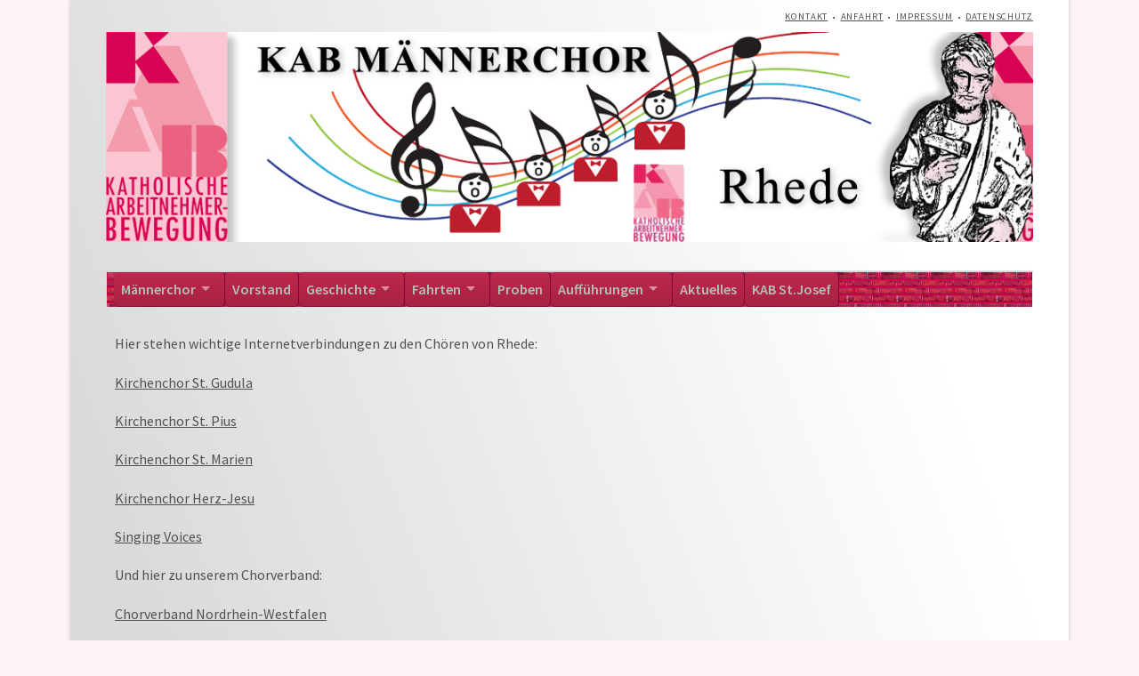

--- FILE ---
content_type: text/html; charset=utf-8
request_url: http://www.kab-rhede.de/wichtige-verbindungen.html
body_size: 3209
content:
<!DOCTYPE html>
<html lang="de">
<head>

      <meta charset="utf-8">
    <title>Wichtige Verbindungen - KAB Männerchor Rhede</title>
    <base href="http://www.kab-rhede.de/">

          <meta name="robots" content="index,follow">
      <meta name="description" content="">
      <meta name="generator" content="Contao Open Source CMS">
    
    <meta name="viewport" content="width=device-width,initial-scale=1.0">
        <link rel="stylesheet" href="https://fonts.googleapis.com/css?family=Source+Sans+Pro:400,600,400italic,600italic">
<link rel="stylesheet" href="assets/css/layout.min.css,responsive.min.css,grid.min.css,form.min.css,colo...-9558ba9d.css">        <script src="assets/js/jquery.min.js,modernizr-2.6.2.min.js-4924a980.js"></script><meta name="viewport" content="width=device-width,initial-scale=1">
<link rel="stylesheet" href="https://maxcdn.bootstrapcdn.com/font-awesome/4.4.0/css/font-awesome.min.css">
<link href="/assets/fonts/font-awesome.min.css" rel="stylesheet">
  
</head>
<body id="top" class="opensauce-fullwidth" itemscope itemtype="http://schema.org/WebPage">

  
	<!--[if lt IE 8]>
		<p>You are using an outdated browser. <a href="http://whatbrowser.org/">Upgrade your browser today</a>.</p>
	<![endif]-->

	
	<div class="page">

					<header class="page-header">
				
<!-- indexer::stop -->
<nav class="mod_customnav header-navigation block" itemscope itemtype="http://schema.org/SiteNavigationElement">

  
  <a href="wichtige-verbindungen.html#skipNavigation74" class="invisible">Navigation überspringen</a>

  
<ul class="level_1">
            <li class="first"><a href="kontakt-kab-kopie.html" title="Kontakt mit dem KAB Männerchor Rhede" class="first" itemprop="url"><span itemprop="name">Kontakt</span></a></li>
                <li><a href="anfahrt.html" title="Anfahrt" itemprop="url"><span itemprop="name">Anfahrt</span></a></li>
                <li><a href="impressum.html" title="Impressum" itemprop="url"><span itemprop="name">Impressum</span></a></li>
                <li class="last"><a href="datenschutz.html" title="Datenschutzerklärung" class="last" itemprop="url"><span itemprop="name">Datenschutz</span></a></li>
      </ul>

  <a id="skipNavigation74" class="invisible">&nbsp;</a>

</nav>
<!-- indexer::continue -->

<div class="tag-line">
<div class="ce_image first last block">

        
  
  
<figure class="image_container">
  
  

<img src="files/img-chor/layout/KAB-Maennerchor-Logo.jpg" width="1100" height="250" alt="">



  
  </figure>


</div>
  

</div>
<div class="main-navigation-wrapper">
<!-- indexer::stop -->
<nav class="mod_navigation block" id="nav-main" itemscope itemtype="http://schema.org/SiteNavigationElement">

  
  <a href="wichtige-verbindungen.html#skipNavigation71" class="invisible">Navigation überspringen</a>

  
<ul class="level_1 sf-menu">
            <li class="submenu trail first"><a href="maennerchor.html" title="KAB Männerchor Rhede" class="submenu trail first">Männerchor</a>
<ul class="level_2">
            <li class="sibling first"><a href="internes.html" title="Internes" class="sibling first">Internes</a></li>
                <li class="sibling"><a href="fortbildung.html" title="Fortbildung" class="sibling">Fortbildung</a></li>
                <li class="sibling"><a href="kluge-gedanken.html" title="Kluge Gedanken" class="sibling">Kluge Gedanken</a></li>
                <li class="sibling"><a href="datenschutzordnung.html" title="Datenschutzordnung" class="sibling">Datenschutzordnung</a></li>
                <li class="active last"><span class="active last">Wichtige Verbindungen</span></li>
      </ul>


</li>
                <li><a href="vorstand.html" title="Vorstand des KAB Männerchores Rhede">Vorstand</a></li>
                <li class="submenu"><a href="geschichte.html" title="Geschichte KAB Männerchores" class="submenu">Geschichte</a>
<ul class="level_2">
            <li class="first"><a href="historische-bilder.html" title="Bilder aus 60 Jahren KAB CHOR" class="first">Historische Bilder</a></li>
                <li class="last"><a href="id-60jaehriges-bestehen.html" title="Ansprache anlässlich des 60 Jährigen Bestehens" class="last">60jähriges Bestehen</a></li>
      </ul>


</li>
                <li class="submenu"><a href="fahrten.html" title="Fahrten des KAB Chores" class="submenu">Fahrten</a>
<ul class="level_2">
            <li class="first"><a href="id-1990-berlin.html" title="Chorfahrt nach Berlin vom 13. 04. – 16. 04. 1990" class="first">1990 Berlin</a></li>
                <li><a href="id-1993-mosel-saar.html" title="Chorfahrt an die Mosel">1993 Mosel-Saar</a></li>
                <li><a href="thueringen-1995.html" title="Thüringen">1995 Thüringen</a></li>
                <li><a href="id-1998-elsass.html" title="1998 Elsass">1998 Elsass</a></li>
                <li><a href="polenfahrt-2000.html" title="Fahrt nach Südwest-Polen">2000 Polen</a></li>
                <li><a href="dresden-2003.html" title="Die Hauptstadt Sachsens">2003 Dresden</a></li>
                <li><a href="id-2007-speyer.html" title="2007 Speyer">2007 Speyer</a></li>
                <li><a href="id-2011-rostock.html" title="2011 Rostock">2011 Rostock</a></li>
                <li class="last"><a href="2023-suedtirol.html" title="2023 Südtirol" class="last">2023 Südtirol</a></li>
      </ul>


</li>
                <li><a href="proben.html" title="Proben KAB Chor">Proben</a></li>
                <li class="submenu"><a href="auffuehrungen.html" title="Aufführungen" class="submenu">Aufführungen</a>
<ul class="level_2">
            <li class="first"><a href="1955-bis-1980.html" title="1955 bis 1980" class="first">1955 bis 1980</a></li>
                <li><a href="id-1981-bis-2000.html" title="1981 bis 2000">1981 bis 2000</a></li>
                <li><a href="id-2001-2014.html" title="2001 - 2014">2001 - 2014</a></li>
                <li><a href="nach-2001.html" title="2015 - 2020">2015 - 2020</a></li>
                <li class="last"><a href="2021-2022.html" title="2021-2025" class="last">2021-2025</a></li>
      </ul>


</li>
                <li><a href="aktuelles.html" title="Aktuelles des KAB Männerchores">Aktuelles</a></li>
                <li class="last"><a href="kab-rhede.html" title="KAB St.Josef" class="last">KAB St.Josef</a></li>
      </ul>



  <a id="skipNavigation71" class="invisible">&nbsp;</a>

</nav>
<!-- indexer::continue -->

</div>			</header>
		
		
		<div class="content-wrapper">

			<section role="main" class="main-content">

				

  <div class="mod_article first last block" id="article-166">
    
          
<div class="ce_text first last block">

        
  
      <p>Hier stehen wichtige Internetverbindungen zu den Chören von Rhede:</p>
<p><a href="http://chor.st-gudula.de/">Kirchenchor St. Gudula</a></p>
<p><a href="http://piuschor.st-gudula.de/">Kirchenchor St. Pius</a></p>
<p><a href="http://marienchor.st-gudula.de/">Kirchenchor St. Marien</a></p>
<p><a href="http://www.liebfrauen.de/artikel/artikel_view.php?id=397">Kirchenchor Herz-Jesu</a></p>
<p><a href="http://www.singingvoices.de">Singing Voices</a></p>
<p>Und hier zu unserem Chorverband:</p>
<p><a href="http://www.cvnrw.de">Chorverband Nordrhein-Westfalen</a></p>
<p><a href="http://www.chorverband-westmuensterland.de/">Chorverband Westmünsterland</a></p>  
  
  

</div>
    
      </div>


				
			</section>

			
		</div>

		
					<footer class="page-footer">
				
<div class="footer-navigation-wrapper">
<!-- indexer::stop -->
<nav class="mod_navigation footer-navigation block" itemscope itemtype="http://schema.org/SiteNavigationElement">

  
  <a href="wichtige-verbindungen.html#skipNavigation53" class="invisible">Navigation überspringen</a>

  
<ul class="level_1">
            <li class="trail first"><a href="maennerchor.html" title="KAB Männerchor Rhede" class="trail first" itemprop="url"><span itemprop="name">Männerchor</span></a></li>
                <li><a href="vorstand.html" title="Vorstand des KAB Männerchores Rhede" itemprop="url"><span itemprop="name">Vorstand</span></a></li>
                <li><a href="geschichte.html" title="Geschichte KAB Männerchores" itemprop="url"><span itemprop="name">Geschichte</span></a></li>
                <li><a href="fahrten.html" title="Fahrten des KAB Chores" itemprop="url"><span itemprop="name">Fahrten</span></a></li>
                <li><a href="proben.html" title="Proben KAB Chor" itemprop="url"><span itemprop="name">Proben</span></a></li>
                <li><a href="auffuehrungen.html" title="Aufführungen" itemprop="url"><span itemprop="name">Aufführungen</span></a></li>
                <li><a href="aktuelles.html" title="Aktuelles des KAB Männerchores" itemprop="url"><span itemprop="name">Aktuelles</span></a></li>
                <li class="last"><a href="kab-rhede.html" title="KAB St.Josef" class="last" itemprop="url"><span itemprop="name">KAB St.Josef</span></a></li>
      </ul>

  <a id="skipNavigation53" class="invisible">&nbsp;</a>

</nav>
<!-- indexer::continue -->

<a href="/contao/" target="_blank">©</a> KAB Männerchor Rhede
</div>			</footer>
		
	</div>

	

  
<script src="assets/jquery-ui/js/jquery-ui.min.js?v=1.12.1.1"></script>
<script>
  jQuery(function($) {
    $(document).accordion({
      // Put custom options here
      heightStyle: 'content',
      header: '.toggler',
      collapsible: true,
      create: function(event, ui) {
        ui.header.addClass('active');
        $('.toggler').attr('tabindex', 0);
      },
      activate: function(event, ui) {
        ui.newHeader.addClass('active');
        ui.oldHeader.removeClass('active');
        $('.toggler').attr('tabindex', 0);
      }
    });
  });
</script>

<script src="assets/colorbox/js/colorbox.min.js?v=1.6.6"></script>
<script>
  jQuery(function($) {
    $('a[data-lightbox]').map(function() {
      $(this).colorbox({
        // Put custom options here
        loop: false,
        rel: $(this).attr('data-lightbox'),
        maxWidth: '95%',
        maxHeight: '95%'
      });
    });
  });
</script>

<script src="assets/tablesorter/js/tablesorter.min.js?v=2.31.3"></script>
<script>
  jQuery(function($) {
    $('.ce_table .sortable').each(function(i, table) {
      var attr = $(table).attr('data-sort-default'),
          opts = {}, s;

      if (attr) {
        s = attr.split('|');
        opts = { sortList: [[s[0], s[1] == 'desc' | 0]] };
      }

      $(table).tablesorter(opts);
    });
  });
</script>
<script type="application/ld+json">{"@context":{"contao":"https:\/\/schema.contao.org\/"},"@type":"contao:Page","contao:title":"Wichtige Verbindungen","contao:pageId":110,"contao:noSearch":false,"contao:protected":false,"contao:groups":[],"contao:fePreview":false}</script>
<script src="system/modules/superfish/assets/js/hoverIntent.js"></script>
<script src="system/modules/superfish/assets/js/superfish.js"></script>

<script>
                    (function($) { 
                        $("ul.sf-menu").superfish({
hoverClass: 'sfHover',
delay: 1500,
speed: 'normal',
speedOut: 'fast' });
                        })(jQuery);
                </script>
<script src="files/opensauce/js/script.js"></script>
</body>
</html>

--- FILE ---
content_type: text/css
request_url: http://www.kab-rhede.de/assets/css/layout.min.css,responsive.min.css,grid.min.css,form.min.css,colo...-9558ba9d.css
body_size: 22116
content:
body,form,figure{margin:0;padding:0}img{border:0}header,footer,nav,section,aside,article,figure,figcaption{display:block}body{font-size:100.01%}select,input,textarea{font-size:99%}#container,.inside{position:relative}#main,#left,#right{float:left;position:relative}#main{width:100%}#left{margin-left:-100%}#right{margin-right:-100%}#footer{clear:both}#main .inside{min-height:1px}.ce_gallery>ul{margin:0;padding:0;overflow:hidden;list-style:none}.ce_gallery>ul li{float:left}.ce_gallery>ul li.col_first{clear:left}.float_left{float:left}.float_right{float:right}.block{overflow:hidden}.clear,#clear{height:.1px;font-size:.1px;line-height:.1px;clear:both}.invisible{border:0;clip:rect(0 0 0 0);height:1px;margin:-1px;overflow:hidden;padding:0;position:absolute;width:1px}.custom{display:block}#container:after,.custom:after{content:"";display:table;clear:both}
@media (max-width:767px){#wrapper{margin:0;width:auto}#container{padding-left:0;padding-right:0}#main,#left,#right{float:none;width:auto}#left{right:0;margin-left:0}#right{margin-right:0}}img{max-width:100%;height:auto}.ie7 img{-ms-interpolation-mode:bicubic}.ie8 img{width:auto}.audio_container audio{max-width:100%}.video_container video{max-width:100%;height:auto}.responsive{position:relative;height:0}.responsive iframe{position:absolute;top:0;left:0;width:100%;height:100%}.responsive.ratio-169{padding-bottom:56.25%}.responsive.ratio-1610{padding-bottom:62.5%}.responsive.ratio-219{padding-bottom:42.8571%}.responsive.ratio-43{padding-bottom:75%}.responsive.ratio-32{padding-bottom:66.6666%}
#wrapper{width:960px;margin:0 auto}[class*=grid]{float:left;margin-left:10px;margin-right:10px;display:inline}.mod_article [class*=ce_],.mod_article [class*=mod_]{margin-left:10px;margin-right:10px}.mod_article .mod_newsreader,.mod_article .mod_eventreader{margin-left:0;margin-right:0}.mod_article [class*=layout_]>*,.mod_article [class*=event_]>*{margin-left:10px;margin-right:10px}.mod_article.grid1,.mod_article.grid2,.mod_article.grid3,.mod_article.grid4,.mod_article.grid5,.mod_article.grid6,.mod_article.grid7,.mod_article.grid8,.mod_article.grid9,.mod_article.grid10,.mod_article.grid11,.mod_article.grid12{margin-left:0;margin-right:0}#main .inside{overflow:hidden}.grid1{width:60px}.grid2{width:140px}.grid3{width:220px}.grid4{width:300px}.grid5{width:380px}.grid6{width:460px}.grid7{width:540px}.grid8{width:620px}.grid9{width:700px}.grid10{width:780px}.grid11{width:860px}.grid12{width:940px}.mod_article.grid1{width:80px}.mod_article.grid2{width:160px}.mod_article.grid3{width:240px}.mod_article.grid4{width:320px}.mod_article.grid5{width:400px}.mod_article.grid6{width:480px}.mod_article.grid7{width:560px}.mod_article.grid8{width:640px}.mod_article.grid9{width:720px}.mod_article.grid10{width:800px}.mod_article.grid11{width:880px}.mod_article.grid12{width:960px}.offset1{margin-left:90px!important}.offset2{margin-left:170px!important}.offset3{margin-left:250px!important}.offset4{margin-left:330px!important}.offset5{margin-left:410px!important}.offset6{margin-left:490px!important}.offset7{margin-left:570px!important}.offset8{margin-left:650px!important}.offset9{margin-left:730px!important}.offset10{margin-left:810px!important}.offset11{margin-left:890px!important}.offset12{margin-left:970px!important}.mod_article.offset1{margin-left:80px!important}.mod_article.offset2{margin-left:160px!important}.mod_article.offset3{margin-left:240px!important}.mod_article.offset4{margin-left:320px!important}.mod_article.offset5{margin-left:400px!important}.mod_article.offset6{margin-left:480px!important}.mod_article.offset7{margin-left:560px!important}.mod_article.offset8{margin-left:640px!important}.mod_article.offset9{margin-left:720px!important}.mod_article.offset10{margin-left:800px!important}.mod_article.offset11{margin-left:880px!important}.mod_article.offset12{margin-left:960px!important}@media (min-width:768px) and (max-width:979px){#wrapper{width:744px}.grid1{width:42px}.grid2{width:104px}.grid3{width:166px}.grid4{width:228px}.grid5{width:290px}.grid6{width:352px}.grid7{width:414px}.grid8{width:476px}.grid9{width:538px}.grid10{width:600px}.grid11{width:662px}.grid12{width:724px}.mod_article.grid1{width:62px}.mod_article.grid2{width:124px}.mod_article.grid3{width:186px}.mod_article.grid4{width:248px}.mod_article.grid5{width:310px}.mod_article.grid6{width:372px}.mod_article.grid7{width:434px}.mod_article.grid8{width:496px}.mod_article.grid9{width:558px}.mod_article.grid10{width:620px}.mod_article.grid11{width:682px}.mod_article.grid12{width:744px}.offset1{margin-left:72px!important}.offset2{margin-left:134px!important}.offset3{margin-left:196px!important}.offset4{margin-left:258px!important}.offset5{margin-left:320px!important}.offset6{margin-left:382px!important}.offset7{margin-left:444px!important}.offset8{margin-left:506px!important}.offset9{margin-left:568px!important}.offset10{margin-left:630px!important}.offset11{margin-left:692px!important}.offset12{margin-left:754px!important}.mod_article.offset1{margin-left:62px!important}.mod_article.offset2{margin-left:124px!important}.mod_article.offset3{margin-left:186px!important}.mod_article.offset4{margin-left:248px!important}.mod_article.offset5{margin-left:310px!important}.mod_article.offset6{margin-left:372px!important}.mod_article.offset7{margin-left:434px!important}.mod_article.offset8{margin-left:496px!important}.mod_article.offset9{margin-left:558px!important}.mod_article.offset10{margin-left:620px!important}.mod_article.offset11{margin-left:682px!important}.mod_article.offset12{margin-left:744px!important}}@media (max-width:767px){#wrapper{width:auto}[class*=grid]{float:none!important;display:block!important;width:auto!important}[class*=offset]{margin-left:10px!important}}
legend{width:100%;display:block;font-weight:700;border:0}input[type=text],input[type=password],input[type=date],input[type=datetime],input[type=email],input[type=number],input[type=search],input[type=tel],input[type=time],input[type=url],input:not([type]),textarea{width:100%;display:inline-block;padding:3px 6px;background:#fff;border:1px solid #ccc;-moz-border-radius:3px;-webkit-border-radius:3px;border-radius:3px;-moz-box-shadow:inset 0 1px 1px #eee;-webkit-box-shadow:inset 0 1px 1px #eee;box-shadow:inset 0 1px 1px #eee;-moz-transition:all .15s linear;-webkit-transition:all .15s linear;-o-transition:all .15s linear;transition:all .15s linear;-moz-box-sizing:border-box;-webkit-box-sizing:border-box;box-sizing:border-box}input[type=text]:focus,input[type=password]:focus,input[type=date]:focus,input[type=datetime]:focus,input[type=email]:focus,input[type=number]:focus,input[type=search]:focus,input[type=tel]:focus,input[type=time]:focus,input[type=url]:focus,input:not([type]):focus,textarea:focus{outline:0;background:#fcfcfc;border-color:#bbb}input[type=file]{cursor:pointer}select,input[type=file]{display:block}form button,input[type=file],input[type=image],input[type=submit],input[type=reset],input[type=button],input[type=radio],input[type=checkbox]{width:auto}textarea,select[multiple],select[size]{height:auto}input[type=radio],input[type=checkbox]{margin:0 3px 0 0}input[type=radio],input[type=checkbox],label{vertical-align:middle}input[disabled],select[disabled],textarea[disabled],input[readonly],select[readonly],textarea[readonly]{cursor:not-allowed;background:#eee}input[type=radio][disabled],input[type=checkbox][disabled],input[type=radio][readonly],input[type=checkbox][readonly]{background:0 0}form button,input[type=submit],.button{display:inline-block;padding:4px 15px 4px 14px;margin-bottom:0;text-align:center;vertical-align:middle;line-height:16px;font-size:11px;color:#000;cursor:pointer;border:1px solid #ccc;-moz-border-radius:3px;-webkit-border-radius:3px;border-radius:3px;background-color:#ececec;background-image:-moz-linear-gradient(top,#fff,#ececec);background-image:-webkit-linear-gradient(top,#fff,#ececec);background-image:-ms-linear-gradient(top,#fff,#ececec);background-image:-o-linear-gradient(top,#fff,#ececec);background-image:linear-gradient(to bottom,#fff,#ececec);background-repeat:repeat-x;-moz-transition:background .15s linear;-webkit-transition:background .15s linear;-o-transition:background .15s linear;transition:background .15s linear}form button:hover,input[type=submit]:hover,.button:hover{text-decoration:none;background-position:0 -15px!important}form button:active,input[type=submit]:active,.button:active{background-color:#e6e6e6;background-position:0 -30px!important}form button.blue,input[type=submit].blue,.button.blue{background-color:#2f96b4;background-image:-moz-linear-gradient(top,#5bc0de,#2f96b4);background-image:-webkit-linear-gradient(top,#5bc0de,#2f96b4);background-image:-ms-linear-gradient(top,#5bc0de,#2f96b4);background-image:-o-linear-gradient(top,#5bc0de,#2f96b4);background-image:linear-gradient(to bottom,#5bc0de,#2f96b4);border-color:#2f96b4;color:#fff}form button.blue:active,input[type=submit].blue:active,.button.blue:active{background-color:#2e95b3}form button.green,input[type=submit].green,.button.green{background-color:#51a351;background-image:-moz-linear-gradient(top,#62c462,#51a351);background-image:-webkit-linear-gradient(top,#62c462,#51a351);background-image:-ms-linear-gradient(top,#62c462,#51a351);background-image:-o-linear-gradient(top,#62c462,#51a351);background-image:linear-gradient(to bottom,#62c462,#51a351);border-color:#51a351;color:#fff}form button.green:active,input[type=submit].green:active,.button.green:active{background-color:#4f9f4f}form button.orange,input[type=submit].orange,.button.orange{background-color:#f89406;background-image:-moz-linear-gradient(top,#fbb450,#f89406);background-image:-webkit-linear-gradient(top,#fbb450,#f89406);background-image:-ms-linear-gradient(top,#fbb450,#f89406);background-image:-o-linear-gradient(top,#fbb450,#f89406);background-image:linear-gradient(to bottom,#fbb450,#f89406);border-color:#f89406;color:#fff}form button.orange:active,input[type=submit].orange:active,.button.orange:active{background-color:#f28f04}form button.red,input[type=submit].red,.button.red{background-color:#bd362f;background-image:-moz-linear-gradient(top,#ee5f5b,#bd362f);background-image:-webkit-linear-gradient(top,#ee5f5b,#bd362f);background-image:-ms-linear-gradient(top,#ee5f5b,#bd362f);background-image:-o-linear-gradient(top,#ee5f5b,#bd362f);background-image:linear-gradient(to bottom,#ee5f5b,#bd362f);border-color:#bd362f;color:#fff}form button.red:active,input[type=submit].red:active,.button.red:active{background-color:#be322b}.widget{margin-bottom:12px}.widget>label{display:block;margin-bottom:6px;font-weight:700}.inline-form .widget{display:inline-block;margin-bottom:0;vertical-align:middle}.horizontal-form .widget:after{content:"";display:table;clear:both}.horizontal-form .widget>label{width:20%;float:left;padding:3px 2% 0 0;text-align:right}.horizontal-form .widget>input,.horizontal-form .widget>textarea{width:78%;float:left}.horizontal-form .widget>fieldset{margin-left:20%}
#colorbox,#cboxOverlay,#cboxWrapper{position:absolute;top:0;left:0;z-index:9999;overflow:hidden;-webkit-transform:translate3d(0,0,0)}#cboxWrapper{max-width:none}#cboxOverlay{position:fixed;width:100%;height:100%}#cboxMiddleLeft,#cboxBottomLeft{clear:left}#cboxContent{position:relative}#cboxLoadedContent{overflow:auto;-webkit-overflow-scrolling:touch}#cboxTitle{margin:0}#cboxLoadingOverlay,#cboxLoadingGraphic{position:absolute;top:0;left:0;width:100%;height:100%}#cboxPrevious,#cboxNext,#cboxClose,#cboxSlideshow{cursor:pointer}.cboxPhoto{float:left;margin:auto;border:0;display:block;max-width:none;-ms-interpolation-mode:bicubic}.cboxIframe{width:100%;height:100%;display:block;border:0;padding:0;margin:0}#colorbox,#cboxContent,#cboxLoadedContent{box-sizing:content-box;-moz-box-sizing:content-box;-webkit-box-sizing:content-box}#cboxOverlay{background:#000;opacity:.9;filter:alpha(opacity = 90)}#colorbox{outline:0}#cboxContent{margin-top:20px;background:#000}.cboxIframe{background:#fff}#cboxError{padding:50px;border:1px solid #ccc}#cboxLoadedContent{border:5px solid #000;background:#fff}#cboxTitle{position:absolute;top:-20px;left:0;color:#ccc}#cboxCurrent{position:absolute;top:-20px;right:0;color:#ccc}#cboxLoadingGraphic{background:url(../../assets/colorbox/images/loading.gif) no-repeat center center}#cboxPrevious,#cboxNext,#cboxSlideshow,#cboxClose{border:0;padding:0;margin:0;overflow:visible;width:auto;background:0 0}#cboxPrevious:active,#cboxNext:active,#cboxSlideshow:active,#cboxClose:active{outline:0}#cboxSlideshow{position:absolute;top:-20px;right:90px;color:#fff}#cboxPrevious{position:absolute;top:50%;left:5px;margin-top:-32px;background:url(../../assets/colorbox/images/controls.png) no-repeat top left;width:28px;height:65px;text-indent:-9999px}#cboxPrevious:hover{background-position:bottom left}#cboxNext{position:absolute;top:50%;right:5px;margin-top:-32px;background:url(../../assets/colorbox/images/controls.png) no-repeat top right;width:28px;height:65px;text-indent:-9999px}#cboxNext:hover{background-position:bottom right}#cboxClose{position:absolute;top:5px;right:5px;display:block;background:url(../../assets/colorbox/images/controls.png) no-repeat top center;width:38px;height:19px;text-indent:-9999px}#cboxClose:hover{background-position:bottom center}
table.sortable thead th{background-image:url(../../assets/tablesorter/images/default.svg);background-repeat:no-repeat;background-position:center right}table.sortable thead th.tablesorter-headerDesc{background-image:url(../../assets/tablesorter/images/asc.svg)}table.sortable thead th.tablesorter-headerAsc{background-image:url(../../assets/tablesorter/images/desc.svg)}
/* custom.css */
.invisible_hr{margin:20px 0 10px;width:100%;    height:1px;    position:relative;    display:block;    background: transparent}.clear{clear:both}.dk_menu{font-size:1.5em}
/* main.css */
@charset "UTF-8";
/*
 * Main Stylesheet
 *
 * @copyright Copyright (c) 2012 rocksolidthemes.com
 * @license   http://rocksolidthemes.com/agb   No free usage allowed
 */
/* ===========================================
 * # Index: The structure of this stylesheet
 *
 * - Imports (SASS only)
 * - Fonts
 * - Basic settings (SASS only)
 * - Colors (SASS only)
 * - General styles
 * - Button styles
 * - Wrapper Elements
 * - Elements in order of appearance in HTML
 * - Content styles
 * - Sidebar styles
 * - Form styles
 * - Content elements
 * - Slider styles
 * - Module styles (Search,FAQ,News,Events,Comments)
 * - Footer styles
 * - Media queries
 * - Grid (design + production helper)
 * ======================================== */
/* ===========================================
 * Fonts
 * ======================================== */
@font-face{font-family: "RockSolid Icons";	src: url("../../assets/fonts/rocksolid-icons.eot");	src: url("../../assets/fonts/rocksolid-icons.eot?#iefix") format('eot'), url("../../assets/fonts/rocksolid-icons.woff") format('woff'), url("../../assets/fonts/rocksolid-icons.ttf") format('truetype'), url("../../assets/fonts/rocksolid-icons.svg") format('svg');	font-weight: normal;	font-style: normal}html{position:relative;-webkit-box-sizing: border-box;-moz-box-sizing: border-box;box-sizing: border-box;-webkit-tap-highlight-color: #0788ca}body{background-color:#fff4f7;color:#525252;font: 16px/1.4 "Source Sans Pro", sans-serif;background-size: auto}@media screen and (max-width: 599px){body {		font-size: 15px;	}}*{-webkit-box-sizing: inherit;-moz-box-sizing: inherit;box-sizing: inherit}#mbCenter,#colorbox,#lbCenter,#lbBottomContainer{-webkit-box-sizing: content-box;-moz-box-sizing: content-box;box-sizing: content-box}::selection{background: #3d566e;color: white;text-shadow: none !important}::-moz-selection{background: #3d566e;color: white;text-shadow: none !important}button,input,select,textarea{font-family: inherit}table{width:100%;border:1px solid #dedede;border-collapse:collapse;-webkit-box-shadow: 0 0 5px rgba(0, 0, 0, 0.1);-moz-box-shadow: 0 0 5px rgba(0, 0, 0, 0.1);box-shadow: 0 0 5px rgba(0, 0, 0, 0.1)}table th,table td{border:1px solid #e8e8e8}table th{padding:.33333em .55556em;text-align:left;font-weight: 600;background: rgba(0, 0, 0, 0.02)}table td{padding:.33333em .55556em}strong,b{font-weight: 600}a{text-decoration:underline;color:#525252}a:hover,a:focus{text-decoration:overline;color:#b20849}a:hover,a:active{outline: 0}a.external-link:after{position:relative;display:inline-block;margin-left:.22222em;text-indent:0;font: 0.72222em/1 "RockSolid Icons";content: "\e151";-webkit-font-smoothing: antialiased;font-smoothing: antialiased;text-rendering: geometricPrecision}*[data-icon]:before{position:relative;display:inline-block;margin-right:.22222em;text-indent:0;font: 100%/1 "RockSolid Icons";content: attr(data-icon);-webkit-font-smoothing: antialiased;font-smoothing: antialiased;text-rendering: geometricPrecision}*[data-icon].after:before{content: none}*[data-icon].after:after{position:relative;display:inline-block;margin-left:.22222em;text-indent:0;font: 100%/1 "RockSolid Icons";content: attr(data-icon);-webkit-font-smoothing: antialiased;font-smoothing: antialiased;text-rendering: geometricPrecision}.clear{clear:both}.invisible{position:absolute;overflow:hidden;margin:-1px;padding:0;border:0;height: 1px !important;width: 1px !important;clip: rect(0 0 0 0)}.pdf_link{float:right;margin:.66667em 0 0 1.11111em}.pdf_link a{margin-left:.11111em}.mime_icon{margin-bottom:-0.25em}.ce_toplink,.toplink{margin:1.33333em 0}.ce_toplink a,.toplink a{width:100%;display:block}.ce_toplink > a:before,.toplink > a:before{position:relative;display:inline-block;margin-right:.27778em;text-indent:0;font: 100%/1 "RockSolid Icons";content: "\e00c";-webkit-font-smoothing: antialiased;font-smoothing: antialiased;text-rendering: geometricPrecision}.dlh_googlemap{-webkit-box-sizing: content-box;-moz-box-sizing: content-box;box-sizing: content-box}.main-content .dlh_googlemap,.sidebar .dlh_googlemap{/* Setting the maps max-width to 100% is best practice, since it becomes fluid that way */	max-width: 100%}.main-content .dlh_googlemap img{max-width:none}hr{height:1px;overflow:visible;clear:both;margin:1.33333em 0;border:0;background: #dedede}.confirmation{color:#7eba28}.information{color:#0788ca}.warning{color:#e52f2f}p.confirmation,p.information,p.warning,div.confirmation,div.information,div.warning,span.confirmation,span.information,span.warning{position:relative;display:block;border:1px solid #dedede;border-radius:1.5px;color:#375111;padding: 2.77778em 6.25% 1.11111em;background: white;background-image: -webkit-linear-gradient(rgba(0, 0, 0, 0), rgba(0, 0, 0, 0.02));background-image: -moz-linear-gradient(rgba(0, 0, 0, 0), rgba(0, 0, 0, 0.02));background-image: -o-linear-gradient(rgba(0, 0, 0, 0), rgba(0, 0, 0, 0.02));background-image: linear-gradient(rgba(0, 0, 0, 0), rgba(0, 0, 0, 0.02));-webkit-box-shadow: 0 0 5px rgba(0, 0, 0, 0.1);-moz-box-shadow: 0 0 5px rgba(0, 0, 0, 0.1);box-shadow: 0 0 5px rgba(0, 0, 0, 0.1)}p.confirmation:before,p.information:before,p.warning:before,div.confirmation:before,div.information:before,div.warning:before,span.confirmation:before,span.information:before,span.warning:before{top:-1px;position:absolute;display:inline-block;padding:.57143em 1.42857em;text-align:right;text-indent:0;font: 0.77778em/1 "RockSolid Icons";content: "\e044";-webkit-font-smoothing: antialiased;font-smoothing: antialiased;text-rendering: geometricPrecision;right: -1px;left: -1px;color: white;background: #7eba28}p.information,div.information,span.information{color:#03354f}p.information:before,div.information:before,span.information:before{content: "\e0a6";background: #0788ca}p.warning,div.warning,span.warning{color:#841010}p.warning:before,div.warning:before,span.warning:before{content: "\e144";background: #e52f2f}p.drop-cap:first-letter,span.drop-cap{float:left;margin:.08333em .1em -0.16667em -0.05em;font-size:3.33333em;line-height:.7;color:#3d566e;font-weight: 600}p.drop-cap:first-letter{/* IE8 and IE9 calculate em's from the parent element */	margin: 0.27778em 0.33333em -0.55556em -0.16667em \0/}code{padding:.14286em .35714em;background-color:#e8e8e8;border-radius:3px;font:.77778em/1.35714 "Lucida Console",monospace}pre{overflow:auto;display:block;margin:1.71429em 0;padding:0 .42857em;font:.77778em/1.71429 "Lucida Console",monospace;color: white;background: #dedede}pre code{padding:0;font-size:1em;line-height: inherit;background-color: transparent}button,.button,input[type="submit"],input[type="reset"],input[type="button"]{position:relative;display:inline-block;padding:.55556em 1.5em;text-align:center;border:1px solid;border-radius:1.5px;text-decoration:none;-webkit-appearance: none;-moz-appearance: none;appearance: none;border-color: #34495e #2b3c4d #22303d;color: white;text-shadow: 1px 1px 0 #2b3c4d;background: #3d566e;background: -webkit-linear-gradient(#425e78, #384e64);background: -moz-linear-gradient(#425e78, #384e64);background: -o-linear-gradient(#425e78, #384e64);background: linear-gradient(#425e78, #384e64);-webkit-box-shadow: 0 0 8px rgba(0, 0, 0, 0.1), inset 1px 1px lightslategrey, inset -1px 0 lightslategrey;-moz-box-shadow: 0 0 8px rgba(0, 0, 0, 0.1), inset 1px 1px lightslategrey, inset -1px 0 lightslategrey;box-shadow: 0 0 8px rgba(0, 0, 0, 0.1), inset 1px 1px lightslategrey, inset -1px 0 lightslategrey}button:hover,button:focus,.button:hover,.button:focus,input[type="submit"]:hover,input[type="submit"]:focus,input[type="reset"]:hover,input[type="reset"]:focus,input[type="button"]:hover,input[type="button"]:focus{border-color: #2b3c4d #22303d #19232c;background: -webkit-linear-gradient(#486582, #32475a);background: -moz-linear-gradient(#486582, #32475a);background: -o-linear-gradient(#486582, #32475a);background: linear-gradient(#486582, #32475a);-webkit-box-shadow: 0 0 8px rgba(0, 0, 0, 0.2), inset 1px 1px lightslategrey, inset -1px 0 lightslategrey;-moz-box-shadow: 0 0 8px rgba(0, 0, 0, 0.2), inset 1px 1px lightslategrey, inset -1px 0 lightslategrey;box-shadow: 0 0 8px rgba(0, 0, 0, 0.2), inset 1px 1px lightslategrey, inset -1px 0 lightslategrey}button:active,.button:active,input[type="submit"]:active,input[type="reset"]:active,input[type="button"]:active{background: -webkit-linear-gradient(#3f5971, #3b536b);background: -moz-linear-gradient(#3f5971, #3b536b);background: -o-linear-gradient(#3f5971, #3b536b);background: linear-gradient(#3f5971, #3b536b);-webkit-box-shadow: 0 0 8px rgba(0, 0, 0, 0), inset 1px 1px lightslategrey, inset -1px 0 lightslategrey;-moz-box-shadow: 0 0 8px rgba(0, 0, 0, 0), inset 1px 1px lightslategrey, inset -1px 0 lightslategrey;box-shadow: 0 0 8px rgba(0, 0, 0, 0), inset 1px 1px lightslategrey, inset -1px 0 lightslategrey}#colorbox button,#colorbox .button,#colorbox input[type="submit"],#colorbox input[type="reset"],#colorbox input[type="button"]{/* Fix colorbox close button */	-webkit-box-shadow: none;-moz-box-shadow: none;box-shadow: none}.page{max-width:1122px;position:relative;margin:0 auto;background-color:rgba(0,0,0,.5);background:-moz-linear-gradient(20deg,#dadada 10%,#fff 80%);background:-webkit-linear-gradient(20deg,#dadada 10%,#fff 80%);background:-o-linear-gradient(20deg,#dadada 10%,#fff 80%);background:-ms-linear-gradient(20deg,#dadada 10%,#fff 80%);background:linear-gradient(70deg,#dadada 10%,#fff 80%);-pie-background:linear-gradient(20deg,#dadada 10%,#fff 80%);border-width:0 1;zoom: 1;/*background: white;*/-webkit-box-shadow: 0 0 5px rgba(0, 0, 0, 0.2);-moz-box-shadow: 0 0 5px rgba(0, 0, 0, 0.2);box-shadow: 0 0 5px rgba(0, 0, 0, 0.2)}.page:before{display:table;content: ""}.page:after{clear:both;display:table;content: ""}@media screen and (max-width: 1122px){.page {		border: 0;		-webkit-box-shadow: none;		-moz-box-shadow: none;		box-shadow: none;	}}.opensauce-not-boxed .page{padding:0 1px;border:0;-webkit-box-shadow: none;-moz-box-shadow: none;box-shadow: none}.page-header{position:relative;margin:0 3.57143%}@media screen and (max-width: 900px){.page-header {		margin-right: 5.55556%;		margin-left: 5.55556%;	}}@media screen and (max-width: 599px){.page-header {		zoom: 1;	}	.page-header:before {		content: "";		display: table;	}	.page-header:after {		content: "";		display: table;		clear: both;	}}.logo{top:-3px;position:absolute;margin:42px 0 30px;padding:2px 10px 10px 2px;border-radius:3px;left: -2px;z-index: 99;font-size: inherit;background: white}@media screen and (max-width: 599px){.logo {		position: static;		margin-left: 0;		margin-bottom: 12px;		padding: 0;	}}.logo a{display:block}.logo img{width:auto;height:120px;display:block}@media screen and (max-width: 599px){.logo img {		margin: 0 auto;	}}.header-navigation{top:1.16667em;position:absolute;float:right;font-size:.66667em;text-transform:uppercase;letter-spacing:.08333em;right: 0;z-index: 1}@media screen and (max-width: 599px){.header-navigation {		position: static;		text-align: center;	}}.header-navigation ul{display:inline;margin:0;padding:0}.header-navigation li{display:inline}.header-navigation li:before{margin:0 .16667em;content: " • "}.header-navigation li:first-child:before{content: none}.header-navigation a{color: inherit}.header-navigation a:hover,.header-navigation a:focus{font-style:italic;text-decoration:underline;color:#b20849}.tag-line{padding-bottom:.55556em}.logo ~ .tag-line{min-height:192px}@media screen and (max-width: 599px){.logo ~ .tag-line {		min-height: 0;	}}.tag-line .ce_text{font-size:.88889em;color:#8a8a8a;padding: 4.0625em 0 1.875em 34.61538%}@media screen and (max-width: 599px){.tag-line .ce_text {		padding: 1em 0;		text-align: center;	}}.tag-line .ce_text p{margin:0}.tag-line .ce_text blockquote{margin:0;font-size:1.75em;color:#3d566e}.tag-line .image_container{width:auto;margin:0;padding:0;border:0;-webkit-box-shadow: none;-moz-box-shadow: none;box-shadow: none;background: none}.tag-line .ce_image{width:100%;display:inline-block}.tag-line .ce_image img,.tag-line .rsts-main{width:100%;height:auto;clear:both;display:block;margin:2.22222em 0 1.11111em}@media screen and (max-width: 599px){.tag-line .ce_image img,	.tag-line .rsts-main {		margin: 1.33333em 0 1em;	}}.tag-line .rsts-main{float:left}@media screen and (max-width: 599px){.tag-line .rsts-main {		float: none;	}}.main-navigation-wrapper{position:relative;clear:both;border:1px solid #dedede;background: #f6f6f6;background: -webkit-linear-gradient(#fbfbfb, #f1f1f1);background: -moz-linear-gradient(#fbfbfb, #f1f1f1);background: -o-linear-gradient(#fbfbfb, #f1f1f1);background: linear-gradient(#fbfbfb, #f1f1f1);-webkit-box-shadow: 0 1px 3px rgba(0, 0, 0, 0.1), inset 0 0 0 1px rgba(255, 255, 255, 0.5);-moz-box-shadow: 0 1px 3px rgba(0, 0, 0, 0.1), inset 0 0 0 1px rgba(255, 255, 255, 0.5);box-shadow: 0 1px 3px rgba(0, 0, 0, 0.1), inset 0 0 0 1px rgba(255, 255, 255, 0.5)}.main-navigation{margin-right:3.55556em;font-size:.88889em;color:#636363;/* clearfix */	overflow: hidden;font-weight: 600}@media screen and (max-width: 900px){.main-navigation {		margin-right: 0;		font-size: 0.83333em;	}}@media screen and (max-width: 599px){.main-navigation {		display: none;	}}.main-navigation ul,.main-navigation li{display:inline;margin:0;padding:0}.main-navigation a,.main-navigation li > span{float:left;padding:.75em 1.375em;border-left:1px solid #dedede;text-decoration:none;color: inherit;-webkit-box-shadow: inset 1px 0 rgba(255, 255, 255, 0.5);-moz-box-shadow: inset 1px 0 rgba(255, 255, 255, 0.5);box-shadow: inset 1px 0 rgba(255, 255, 255, 0.5)}.main-navigation a.trail,.main-navigation a.active,.main-navigation li > span.trail,.main-navigation li > span.active{color:#636363;background: #fefefe}.main-navigation a.home,.main-navigation li > span.home{overflow:hidden;line-height:0;text-indent:-99em}.main-navigation a.home:after,.main-navigation li > span.home:after{position:relative;display:block;line-height:2;text-indent:0;font: 0.75em/1 "RockSolid Icons";content: "\2302";-webkit-font-smoothing: antialiased;font-smoothing: antialiased;text-rendering: geometricPrecision}.main-navigation a.home.trail,.main-navigation a.home.active,.main-navigation li > span.home.trail,.main-navigation li > span.home.active{color: inherit;background: none}.main-navigation a:hover,.main-navigation a:focus{color:#3d566e;background: #eeeeee}.main-navigation li:first-child > a,.main-navigation li:first-child > span{border-left:0}.sub-navigation{padding-bottom:.625em;border:1px solid #dedede;border-radius:0 0 4 4;font-size:.88889em;color:#636363;/* clearfix */	overflow: hidden;border-top: 0;-webkit-box-shadow: 0 1px 3px rgba(0, 0, 0, 0.1);-moz-box-shadow: 0 1px 3px rgba(0, 0, 0, 0.1);box-shadow: 0 1px 3px rgba(0, 0, 0, 0.1)}@media screen and (max-width: 900px){.sub-navigation {		font-size: 0.77778em;	}}@media screen and (max-width: 599px){.sub-navigation {		display: none;	}}.sub-navigation ul,.sub-navigation li{margin:0;padding:0}.sub-navigation a,.sub-navigation li > span{width:100%;float:left;padding:.75em .625em;background-color:#fbfbfb;-webkit-box-shadow:1px 2px 1px 1px rgba(0,0,0,.3);box-shadow:1px 2px 1px 1px rgba(0,0,0,.3);border-bottom:1px solid rgba(0,0,0,.1);text-decoration:none}.sub-navigation a:hover,.sub-navigation li:hover > span{width:100%;float:left;margin-right:-0.2em;margin-left:.2em;padding:.75em .625em;background-color:#fbfbfb;-webkit-box-shadow:1px 2px 1px 1px rgba(0,0,0,.3);box-shadow:1px 2px 1px 1px rgba(0,0,0,.3);border-bottom:1px solid rgba(0,0,0,.1);border-top-right-radius:5px;border-bottom-right-radius:5px;text-decoration:none}.sub-navigation a:hover:after{content: " > "}.sub-navigation a.trail,.sub-navigation a.active,.sub-navigation li > span.trail,.sub-navigation li > span.active{font-weight:normal;color:#b20849;font-weight: 600;background: #fbfbfb}.main-navigation-mobile{/* Hide mobile navigation <select> by default */	display: none}@media screen and (max-width: 599px){.main-navigation-mobile {		display: block;		width: 87.5%;		margin: 0.8em 0 0.8em 6.25%;	}}.main-navigation-search{height:100%;top:0;right:0;position:absolute;overflow:hidden;border-left:1px solid #dedede;background: #f6f6f6;background: -webkit-linear-gradient(#fbfbfb, #f1f1f1);background: -moz-linear-gradient(#fbfbfb, #f1f1f1);background: -o-linear-gradient(#fbfbfb, #f1f1f1);background: linear-gradient(#fbfbfb, #f1f1f1);-webkit-box-shadow: inset 1px 0 rgba(255, 255, 255, 0.5), inset 0 0 0 1px rgba(255, 255, 255, 0.5);-moz-box-shadow: inset 1px 0 rgba(255, 255, 255, 0.5), inset 0 0 0 1px rgba(255, 255, 255, 0.5);box-shadow: inset 1px 0 rgba(255, 255, 255, 0.5), inset 0 0 0 1px rgba(255, 255, 255, 0.5)}@media screen and (max-width: 900px){.main-navigation-search {		position: relative;		height: 2.72222em;		border-bottom: 1px solid #dedede;		border-left: 0;	}}.main-navigation-search input{width:10.25em;float:right;margin:.5625em 4em 0 -10.3125em;padding-top:.25em;padding-bottom:.1875em;border:1px solid #dedede;font-size:.88889em;-webkit-box-shadow: none;-moz-box-shadow: none;box-shadow: none;-webkit-transition: margin-left 0.2s ease-out;-moz-transition: margin-left 0.2s ease-out;-o-transition: margin-left 0.2s ease-out;transition: margin-left 0.2s ease-out}.main-navigation-search:hover input,.main-navigation-search input:hover,.main-navigation-search input:focus{margin-left:1.375em}.main-navigation-search button{width:3.55556em;height:100%;top:0;right:0;position:absolute;margin:0;padding:.77778em 0;text-align:left;border:0;line-height:0;color:#636363;text-indent:-99em;text-shadow: none;background: none;-webkit-box-shadow: none;-moz-box-shadow: none;box-shadow: none}.main-navigation-search button:after{position:relative;display:block;text-align:center;text-indent:0;font: 1.11111em/1 "RockSolid Icons";content: "\e0cb";-webkit-font-smoothing: antialiased;font-smoothing: antialiased;text-rendering: geometricPrecision;z-index:20}.main-navigation-search button:hover,.main-navigation-search button:focus{color:#3d566e}.content-wrapper{margin-top:3em;zoom: 1}.content-wrapper:before{display:table;content: ""}.content-wrapper:after{clear:both;display:table;content: ""}.main-content{width:70%;float:left;margin: 0.66667em 0 0 3.57143%}@media screen and (max-width: 900px){.main-content {		float: none;		width: auto;		margin-right: 5.55556%;		margin-left: 5.55556%;	}}.opensauce-fullwidth .main-content{width:auto;float:none;margin-right:3.57143%;margin-left:3.57143%}@media screen and (max-width: 900px){.opensauce-fullwidth .main-content {		margin-right: 5.55556%;		margin-left: 5.55556%;	}}.opensauce-sidebar-left .main-content{float:right;margin-right:3.57143%;margin-left:0}@media screen and (max-width: 900px){.opensauce-sidebar-left .main-content {		float: none;		margin-right: 5.55556%;		margin-left: 5.55556%;	}}.main-content p,.main-content ul,.main-content ol,.main-content table,.main-content form,.main-content fieldset{margin-top:1.33333em;margin-bottom:1.33333em}.main-content h1,.main-content h2,.main-content h3,.main-content h4,.main-content h5,.main-content h6{margin-top:.75em;margin-bottom:.3em;line-height:1.3;font-weight:normal}.main-content h1{font-size:1.8em;font-weight:bold;color:#3d566e}.main-content h2{font-size:1.5em}.main-content h1 + h2{margin-top:.3em}.main-content h3{font-size:1.2em}.main-content h4{font-size:1.1em}.main-content h5{font-size:1em}.main-content h6{font-size:.9em;color:#8a8a8a;text-transform:uppercase;letter-spacing:.0625em}.main-content ul,.main-content ol{padding-left:.88889em}.main-content ul li[data-icon],.main-content ol li[data-icon]{list-style: none}.main-content ul li[data-icon]:before,.main-content ol li[data-icon]:before{width:0;left:-1.16667em}.main-content ul{list-style: disc}.main-content ul ul{margin-top:0}.main-content ol{padding-left:1.11111em;list-style: decimal}.main-content ol ol,.main-content ol ul{margin-top:0}.main-content ol ol{padding-left:1.33333em;list-style: upper-alpha}.main-content ol ol ol{list-style: lower-roman}.main-content ol ol ol ol{list-style: lower-alpha}.main-content blockquote{position:relative;color:#3d566e;margin: 1.33333em 0 1.33333em 9.375%}@media screen and (max-width: 599px){.main-content blockquote {		margin-left: 15.625%;	}}.main-content blockquote small,.main-content blockquote i,.main-content blockquote em{color:#8a8a8a}.main-content blockquote:before{top:0;left:-9.375%;position:absolute;margin:.42857em 0 0 -0.04762em;font-size:4.66667em;line-height:0;font-weight:bold;color:#0788ca;content: "\201c"}@media screen and (max-width: 599px){.main-content blockquote:before {		left: -15.625%;		margin-left: -0.09524em;	}}.main-content img{height:auto;max-width:100%}.main-content .rsts-main{margin:24px 0}.sidebar{width:15.0%;position:relative;float:right;margin: 2.22222em 3.57143% 0 0}@media screen and (max-width: 900px){.sidebar {		float: none;		clear: both;		width: auto;		margin-right: 0;		margin-left: 0;	}}@media screen and (max-width: 599px){.sidebar {		margin-right: 5.55556%;		margin-left: 5.55556%;	}}.opensauce-sidebar-left .sidebar{float:left;margin-right:0;margin-left:3.57143%}@media screen and (max-width: 900px){.opensauce-sidebar-left .sidebar {		float: none;		margin-right: 0;		margin-left: 0;	}}@media screen and (max-width: 599px){.opensauce-sidebar-left .sidebar {		margin-right: 5.55556%;		margin-left: 5.55556%;	}}.sidebar h1,.sidebar h2,.sidebar h3{margin:2em auto 0;padding:.5em .5em .0em;text-align:center;border-color:#e8e8e8;font-size:1.0em;font-weight:bold;font-variant:small-caps;text-transform:capitalize;letter-spacing:.07143em;font-weight: 600}.sidebar p,.sidebar ul,.sidebar ol,.sidebar table,.sidebar blockquote,.sidebar fieldset,.sidebar form{margin:.88889em 0}.sidebar ul,.sidebar ol{padding:0;list-style-type:none}@media screen and (max-width: 900px){.sidebar > .block {		float: left;		width: 41.66667%;		margin-left: 5.55556%;	}}@media screen and (max-width: 599px){.sidebar > .block {		float: none;		width: auto;		margin-left: 0;	}}.sidebar .ce_youtube-wrapper{margin:.66667em 0}.sidebar-news .layout_latest{position:relative;margin:1.33333em 0;padding-left:2.77778em}.sidebar-news .layout_latest:before{top:.3125em;position:absolute;display:inline-block;padding:.5em;text-indent:0;font: 0.88889em/1 "RockSolid Icons";content: "\e06b";-webkit-font-smoothing: antialiased;font-smoothing: antialiased;text-rendering: geometricPrecision;left: 0;color: white;background: #0788ca}.sidebar-news .image_container{display:none}.sidebar-news .info{margin:0;font-size:.77778em;color:#8a8a8a}.sidebar-news h2{margin:0 0 .25em;padding:0;border:0;font-size:.88889em;line-height:1.3125;text-transform:none}.sidebar-news .teaser{font-size:.77778em}.sidebar-news .teaser p{margin:0}.sidebar-news .more{margin:.28571em 0;font-size:.77778em}form h1,form h2,form h3,form h4,form h5,form h6{clear:both}form .form-row{position:relative;clear:both}form p b.error,form p.error{display:block;margin:0;color:#e52f2f}input,textarea{padding:.5em .55556em .44444em;border:1px solid #dedede;border-radius:1.5px;border-bottom-color: #d4d4d4;color: inherit;background: #fcfcfc;-webkit-box-shadow: 0 0 6px rgba(0, 0, 0, 0.1), inset 0 1px white;-moz-box-shadow: 0 0 6px rgba(0, 0, 0, 0.1), inset 0 1px white;box-shadow: 0 0 6px rgba(0, 0, 0, 0.1), inset 0 1px white}.valid input,.valid textarea{border-color:#7eba28}.invalid input,input.error,.invalid textarea,textarea.error{border-color:#e52f2f}input::-webkit-input-placeholder,textarea::-webkit-input-placeholder{/* multiple rules, because user agents are required to ignore a rule with an unknown selector */	color: #b1b1b1}input:-moz-placeholder,textarea:-moz-placeholder{color:#b1b1b1}input:-ms-input-placeholder,textarea:-ms-input-placeholder{color:#b1b1b1}input::placeholder,textarea::placeholder{color:#b1b1b1}input:hover,textarea:hover{border-color: #d4d4d4 #d4d4d4 #c7c7c7;-webkit-box-shadow: 0 0 6px rgba(0, 0, 0, 0.05), inset 0 1px white;-moz-box-shadow: 0 0 6px rgba(0, 0, 0, 0.05), inset 0 1px white;box-shadow: 0 0 6px rgba(0, 0, 0, 0.05), inset 0 1px white}input:focus,textarea:focus{border-color: #0788ca #0788ca #067bb6}input[type="text"],input[type="search"],input[type="email"]{outline: none}input[type="checkbox"],input[type="radio"],input[type="image"]{margin:0;padding:0;border:0;width: auto !important;height: auto !important;-webkit-box-shadow: none;-moz-box-shadow: none;box-shadow: none}input[type="checkbox"]{vertical-align:middle;-webkit-appearance: checkbox;-moz-appearance: checkbox;appearance: checkbox}input[type="radio"]{vertical-align:middle;-webkit-appearance: radio;-moz-appearance: radio;appearance: radio;background: none}input[type="file"]{height:auto;padding:0}button,input[type="submit"]{margin-top:1em}textarea{height:200px;line-height:1.5;resize: vertical;outline: none}fieldset{margin:1em 0;border:1px solid #dedede}fieldset legend{padding:0 .27778em}fieldset + br{/* Kill <br> that Contao injects */	display: none}.main-content form .form-row{margin-top:1em;margin-bottom:1em}.main-content label{display:block;margin-bottom:.0625em;font-size:.88889em}.main-content label .mandatory{margin-left:.11111em;color:#0788ca}.main-content input[type="checkbox"] + label{display:inline}.main-content fieldset p{margin:0}.main-content fieldset p b.error,.main-content fieldset p.error{width:auto;float:none;margin:.5em 0}.main-content fieldset label{display:inline;margin:0}.main-content fieldset label:after{white-space:pre;/* add line break after label */	content: "\A"}.main-content input,.main-content textarea,.main-content select,.main-content fieldset{width:75%}@media screen and (max-width: 599px){.main-content input,	.main-content textarea,	.main-content select,	.main-content fieldset {		width: 100%;	}}.main-content button,.main-content input[type="submit"]{width:auto}@media screen and (max-width: 599px){.main-content button,	.main-content input[type="submit"] {		width: 100%;	}}.explanation p,.captcha_text p{margin:0}.explanation{margin:-0.85714em 0 1.71429em;font-size:.77778em;color:#8a8a8a}.captcha_text{display:block}label .captcha_text{display:inline}.sidebar form input,.sidebar form textarea,.sidebar form select,.sidebar form fieldset,.sidebar form button{width:100%}.sidebar form label{display:block;margin-bottom:.0625em;font-size:.88889em}.sidebar form input[type="checkbox"],.sidebar form input[type="radio"],.sidebar form input[type="image"]{width:auto}.rs-columns > h1,.rs-columns > h2,.rs-columns > h3,.teaser-boxes > h1,.icon-boxes > h1,.news-boxes > h1,.teaser-boxes > h2,.icon-boxes > h2,.news-boxes > h2,.teaser-boxes > h3,.icon-boxes > h3,.news-boxes > h3{margin:0 0 .88889em;padding-bottom:.33333em;border-bottom:1px solid #e8e8e8;font-size:1em;font-weight:normal;color:#3d566e;text-transform:uppercase;letter-spacing:.05556em}.teaser-boxes,.icon-boxes,.news-boxes{margin:2.22222em 0;/* clearfix */	overflow: hidden}.teaser-boxes-item{font-size:.88889em;color:#8a8a8a}.teaser-boxes-item:hover,.teaser-boxes-item:focus{text-decoration:none}.teaser-boxes-item h3{margin:0;font-size:1.3125em;color:#3d566e}.teaser-boxes-item p{margin:.5em 0 0}.teaser-boxes-item-image{position:relative;margin:0 0 1em}a:hover .teaser-boxes-item-image:before,a:focus .teaser-boxes-item-image:before{width:100%;height:100%;top:0;left:0;position:absolute;content: "";z-index: 1;background: rgba(255, 255, 255, 0.3)}a:hover .teaser-boxes-item-image:after,a:focus .teaser-boxes-item-image:after{right:0;bottom:0;position:absolute;display:inline-block;padding:.75em;text-align:center;text-indent:0;font: 0.5em/1 "RockSolid Icons";content: "\e019";-webkit-font-smoothing: antialiased;font-smoothing: antialiased;text-rendering: geometricPrecision;z-index: 2;color: white;background: #0788ca}.teaser-boxes-item-image img{width:100%;height:auto;display:block}.icon-boxes-item{font-size:.88889em;color:#8a8a8a}.icon-boxes-item:hover,.icon-boxes-item:focus{text-decoration:none}.icon-boxes-item[data-icon]:before{margin:0 0 .5em;padding:.5em;border:1px solid #dedede;font-size:1.5em;color:#0788ca;background: -webkit-linear-gradient(rgba(0, 0, 0, 0), rgba(0, 0, 0, 0.02));background: -moz-linear-gradient(rgba(0, 0, 0, 0), rgba(0, 0, 0, 0.02));background: -o-linear-gradient(rgba(0, 0, 0, 0), rgba(0, 0, 0, 0.02));background: linear-gradient(rgba(0, 0, 0, 0), rgba(0, 0, 0, 0.02));-webkit-box-shadow: 0 0 5px rgba(0, 0, 0, 0.1);-moz-box-shadow: 0 0 5px rgba(0, 0, 0, 0.1);box-shadow: 0 0 5px rgba(0, 0, 0, 0.1)}.icon-boxes-item h3{margin:0;font-size:1.3125em;color:#3d566e}.icon-boxes-item p{margin:.5em 0 0}.icon-boxes-item-link{font-size:.875em;color:#0788ca;text-transform:uppercase;letter-spacing:.07143em}a:hover .icon-boxes-item-link,a:focus .icon-boxes-item-link{text-decoration:underline}.news-boxes-item{font-size:.77778em;color:#8a8a8a}.news-boxes-item h3{margin:0;font-size:1.71429em;line-height:1.33333;font-weight:normal}.news-boxes-item h3 a{color:#3d566e}.news-boxes-item p{margin:.28571em 0 0}.news-boxes-item .news-boxes-item-info{margin:0;text-transform:uppercase;letter-spacing:.07143em}.news-boxes-item .news-boxes-item-more{margin-top:.57143em;text-transform:uppercase;letter-spacing:.07143em}.testimonial{margin:1.125em 0;font-size:1.33333em}@media screen and (max-width: 599px){.testimonial {		font-size: 1em;	}}.sidebar .testimonial{font-size:1em}@media screen and (max-width: 599px){.sidebar .testimonial {		font-size: 1em;	}}.rsts-main .testimonial{margin:0}.testimonial p{margin:.5em 0;color:#3d566e}.testimonial-author{padding-right:2.77778em;font-size:.75em;color:#8a8a8a}.sidebar .testimonial-author{padding-right:3.57143em;font-size:.77778em}@media screen and (max-width: 599px){.testimonial-author {		padding-right: 3.57143em;		font-size: 0.93333em;	}}.testimonial-author img{width:auto;height:2.22222em;display:inline-block;margin:0 .33333em 0 0;vertical-align:middle}.testimonial-author small{font-size: inherit}.newsletter-box{border:1px solid #056799;border-radius:1.5px;padding: 1.33333em 6.25%;color: white;background: #0788ca;-webkit-box-shadow: 0 0 5px rgba(0, 0, 0, 0.1);-moz-box-shadow: 0 0 5px rgba(0, 0, 0, 0.1);box-shadow: 0 0 5px rgba(0, 0, 0, 0.1)}.sidebar .newsletter-box{padding-right:11.11111%;padding-left:11.11111%}@media screen and (max-width: 900px){.sidebar .newsletter-box {		padding-right: 5.55556%;		padding-left: 5.55556%;	}}@media screen and (max-width: 599px){.sidebar .newsletter-box {		padding-right: 6.25%;		padding-left: 6.25%;	}}.sidebar .block + .newsletter-box{margin-top:1.77778em}.newsletter-box:before{width:5.33333em;height:5.55556em;float:right;margin-left:.77778em;content: "";background: url("../../img/newsletter-bg.png") 50% 50% no-repeat;background-size: 100% 100%}@media only screen and (-webkit-min-device-pixel-ratio: 1.3),only screen and (min--moz-device-pixel-ratio: 1.3),only screen and (-o-device-pixel-ratio: 4 / 3),only screen and (min-device-pixel-ratio: 1.3){.newsletter-box:before {		background-image: url("../../img/newsletter-bg-x2.png");	}}.newsletter-box h1,.newsletter-box h2,.newsletter-box h3,.newsletter-box h4{padding:0;border:0;text-transform:none}.newsletter-box h1,.newsletter-box h2,.newsletter-box h3{margin:-0.16667em 0 0;font-size:1.33333em;line-height:1.125;font-weight:normal;color: inherit}.newsletter-box h4{margin:0;font-size:1em;font-weight:normal;color:#b4dbef}.newsletter-box form{margin:0}.newsletter-box .formbody{width:18.33333em;max-width:100%;position:relative;margin:.66667em 0 0}.newsletter-box .formbody input{width:100%;display:block;padding-right:2.66667em;border-color:#2b3c4d;color:#343434}.newsletter-box .formbody button{width:auto;right:0;bottom:0;position:absolute;overflow:hidden;margin:0;padding:.72222em;text-align:left;border-radius:0 1.5 1.5 0;line-height:0;text-indent:-99em}.newsletter-box .formbody button:after{position:relative;display:block;text-indent:0;font: 0.77778em/1 "RockSolid Icons";content: "\e0ce";-webkit-font-smoothing: antialiased;font-smoothing: antialiased;text-rendering: geometricPrecision}.newsletter-box .formbody .error{color:#9b1313}.icon-links{font-size:.88889em}.icon-links h1,.icon-links h2,.icon-links h3{font-size:.875em;color:#8a8a8a;text-transform:uppercase;letter-spacing:.07143em;font-weight: 600}.icon-links ul{margin:0;padding:0}.icon-links li{display:inline;list-style: none}.icon-links a{display:block;padding:.25em 0;border-bottom:1px solid #dedede;text-decoration:none;color: inherit}.icon-links a:before{top:-0.33333em;position:relative;display:inline-block;margin-right:1.66667em;padding:.66667em;border:1px solid #dedede;border-radius:1.5px;color:#0788ca;text-indent:0;font: 0.375em/1 "RockSolid Icons";content: "\e019";-webkit-font-smoothing: antialiased;font-smoothing: antialiased;text-rendering: geometricPrecision}.icon-links a[data-icon]:before{top:0;margin-right:.66667em;padding:0;border:0;font-size:.9375em;content: attr(data-icon);color: inherit}.icon-links-label{color:#343434}a:hover .icon-links-label,a:focus .icon-links-label{text-decoration:underline}.author-box h1,.author-box h2,.author-box h3{margin:2em 0 1em;padding:0 0 .42857em;border-bottom:1px solid #e8e8e8;font-size:.77778em;color:#8a8a8a;text-transform:uppercase;letter-spacing:.07143em;font-weight: 600}.author-box img{float:right;margin:0 0 .55556em 1em}.author-box p{margin:.875em 0;font-size:.88889em}.author-box-links{margin:1em 0;padding:0;text-align:center;font-size:.77778em;text-transform:uppercase;letter-spacing:.07143em}.author-box-links li{display:inline;list-style: none}.author-box-links a{display:inline-block;margin:.35714em .21429em .28571em;padding:.57143em 1.42857em;border:1px solid #dedede;border-radius:3px;background-image: -webkit-linear-gradient(rgba(0, 0, 0, 0), rgba(0, 0, 0, 0.02));background-image: -moz-linear-gradient(rgba(0, 0, 0, 0), rgba(0, 0, 0, 0.02));background-image: -o-linear-gradient(rgba(0, 0, 0, 0), rgba(0, 0, 0, 0.02));background-image: linear-gradient(rgba(0, 0, 0, 0), rgba(0, 0, 0, 0.02));-webkit-box-shadow: 0 0 5px rgba(0, 0, 0, 0.1);-moz-box-shadow: 0 0 5px rgba(0, 0, 0, 0.1);box-shadow: 0 0 5px rgba(0, 0, 0, 0.1)}.author-box-links a:hover,.author-box-links a:focus{border-color:#c7c7c7;text-decoration:none;-webkit-box-shadow: 0 0 5px rgba(0, 0, 0, 0.2);-moz-box-shadow: 0 0 5px rgba(0, 0, 0, 0.2);box-shadow: 0 0 5px rgba(0, 0, 0, 0.2)}.image_container{position:relative;display:inline-block;padding:.55556em;border:1px solid #dedede;border-radius:1.5px;background: white;background-image: -webkit-linear-gradient(rgba(0, 0, 0, 0), rgba(0, 0, 0, 0.02));background-image: -moz-linear-gradient(rgba(0, 0, 0, 0), rgba(0, 0, 0, 0.02));background-image: -o-linear-gradient(rgba(0, 0, 0, 0), rgba(0, 0, 0, 0.02));background-image: linear-gradient(rgba(0, 0, 0, 0), rgba(0, 0, 0, 0.02));-webkit-box-shadow: 0 0 5px rgba(0, 0, 0, 0.1);-moz-box-shadow: 0 0 5px rgba(0, 0, 0, 0.1);box-shadow: 0 0 5px rgba(0, 0, 0, 0.1)}.image_container.no-border,.no-border .image_container{border:0;-webkit-box-shadow: none;-moz-box-shadow: none;box-shadow: none;background: none}.image_container img{width:100%;height:auto;display:block}.image_container a{position:relative;display:block}.image_container a:hover:before,.image_container a:focus:before{width:100%;height:100%;top:0;left:0;position:absolute;content: "";z-index: 1;background: rgba(255, 255, 255, 0.3)}.image_container a:hover:after,.image_container a:focus:after{bottom:0;right:0;position:absolute;display:inline-block;padding:.5em;text-align:center;text-indent:0;font: 1.155556em/1 "RockSolid Icons";content: "\e0cb";-webkit-font-smoothing: antialiased;font-smoothing: antialiased;text-rendering: geometricPrecision;z-index: 2;color: white;background: #bd284c}.image_container figcaption,.image_container .caption{padding:.28571em 0 0;font-size:.77778em;color:#8a8a8a;/* overwrite elements style attribute */	width: 100% !important}.image_container.float_right,.image_container.float_left{float:right;/*width: 43.75% !important;*/margin: 0.44444em 0 0.88889em 6.25%}@media screen and (max-width: 599px){.image_container.float_right,	.image_container.float_left {		margin-left: 0;		float: none !important;		width: auto !important;	}}.opensauce-fullwidth .image_container.float_right,.opensauce-fullwidth .image_container.float_left{margin: 0.44444em 0 0.88889em 3.84615%}@media screen and (max-width: 900px){.opensauce-fullwidth .image_container.float_right,	.opensauce-fullwidth .image_container.float_left {		margin-left: 6.25%;		width: 43.75% !important;	}}@media screen and (max-width: 599px){.opensauce-fullwidth .image_container.float_right,	.opensauce-fullwidth .image_container.float_left {		margin-left: 0;		width: auto !important;	}}.no-resize .image_container.float_right,.opensauce-fullwidth .no-resize .image_container.float_right,.image_container.float_right.no-resize,.opensauce-fullwidth .image_container.float_right.no-resize,.no-resize .image_container.float_left,.opensauce-fullwidth .no-resize .image_container.float_left,.image_container.float_left.no-resize,.opensauce-fullwidth .image_container.float_left.no-resize{width: auto !important}.image_container.float_left{float:left;margin: 0.44444em 6.25% 0.88889em 0}@media screen and (max-width: 599px){.image_container.float_left {		margin-right: 0;	}}.opensauce-fullwidth .image_container.float_left{margin: 0.44444em 3.84615% 0.88889em 0}@media screen and (max-width: 900px){.opensauce-fullwidth .image_container.float_left {		margin-right: 6.25%;	}}@media screen and (max-width: 599px){.opensauce-fullwidth .image_container.float_left {		margin-right: 0;	}}.ce_youtube-wrapper{height:0;position:relative;overflow:hidden;padding-bottom:56.25%;/* ratio 16 to 9 */	margin: 1.33333em 0}.ce_youtube-wrapper iframe,.ce_youtube-wrapper object,.ce_youtube-wrapper embed{width:100%;height:100%;top:0;left:0;position:absolute}.mejs-video,.mejs-audio{margin:1.11111em 0}.ce_gallery > ul.cols_1 > li{width:100%}.ce_gallery > ul.cols_2 > li{width:49.25%}.ce_gallery > ul.cols_3 > li{width:32.33333%}.ce_gallery > ul.cols_4 > li{width:23.875%}.ce_gallery > ul.cols_5 > li{width:18.8%}.ce_gallery > ul.cols_6 > li{width:15.41667%}.ce_gallery > ul.cols_7 > li{width:13%}.ce_gallery > ul.cols_8 > li{width:11.1875%}.ce_gallery > ul.cols_9 > li{width:9.77778%}.ce_gallery > ul.cols_10 > li{width:8.65%}.ce_gallery > ul.cols_11 > li{width:7.72727%}.ce_gallery > ul.cols_12 > li{width:6.95833%}@media screen and (max-width: 599px){.ce_gallery {		/* doubled class for specificity */	}	.ce_gallery.ce_gallery > ul > li {		width: auto;	}}.ce_gallery.no-resize > ul > li{width:auto}.ce_gallery > ul{zoom: 1;margin: 0 !important;padding: 0 !important;list-style: none !important}.ce_gallery > ul:before{display:table;content: ""}.ce_gallery > ul:after{clear:both;display:table;content: ""}.ce_gallery > ul > li{width:23.875%;float:left;margin:1.5% 0 0 1.5%}@media screen and (max-width: 599px){.ce_gallery > ul > li {		margin-right: 0;		margin-left: 0;	}}.ce_gallery > ul > li.col_first{clear:left;margin-left:0}.ce_gallery > ul > li.col_last{/* for rounding failures */	margin-right: -1%}.ce_gallery > ul > li > .image_container{width:100%}.ce_gallery img{width:100%;height:auto}.enclosure,.ce_downloads{margin:1.6875em 0;padding:1.25em 1.875em;border:1px solid #dedede;border-radius:1.5px;font-size:.88889em;background: white;background-image: -webkit-linear-gradient(rgba(0, 0, 0, 0), rgba(0, 0, 0, 0.02));background-image: -moz-linear-gradient(rgba(0, 0, 0, 0), rgba(0, 0, 0, 0.02));background-image: -o-linear-gradient(rgba(0, 0, 0, 0), rgba(0, 0, 0, 0.02));background-image: linear-gradient(rgba(0, 0, 0, 0), rgba(0, 0, 0, 0.02));-webkit-box-shadow: 0 0 5px rgba(0, 0, 0, 0.1);-moz-box-shadow: 0 0 5px rgba(0, 0, 0, 0.1);box-shadow: 0 0 5px rgba(0, 0, 0, 0.1)}.enclosure h1,.enclosure h2,.enclosure h3,.enclosure h4,.enclosure h5,.enclosure h6,.ce_downloads h1,.ce_downloads h2,.ce_downloads h3,.ce_downloads h4,.ce_downloads h5,.ce_downloads h6{margin:-1.75em -2.58333em 1.66667em;padding:.66667em 1.66667em;font-size:.75em;text-transform:uppercase;letter-spacing:.08333em;font-weight: 600;color: white;background: #3d566e}.enclosure h1:before,.enclosure h2:before,.enclosure h3:before,.enclosure h4:before,.enclosure h5:before,.enclosure h6:before,.ce_downloads h1:before,.ce_downloads h2:before,.ce_downloads h3:before,.ce_downloads h4:before,.ce_downloads h5:before,.ce_downloads h6:before{top:.07143em;position:relative;float:right;display:inline-block;text-indent:0;font: 1.16667em/1 "RockSolid Icons";content: "\e06d";-webkit-font-smoothing: antialiased;font-smoothing: antialiased;text-rendering: geometricPrecision}.enclosure ul,.enclosure p,.ce_downloads ul,.ce_downloads p{margin:0;padding:0;list-style: none}.ce_accordion .toggler{padding:.33333em 0;border-bottom:1px solid #dedede;font-size:1em;color:#0788ca;outline: none;cursor: pointer}.ce_accordion .toggler:before{top:.42857em;position:relative;float:right;display:inline-block;text-indent:0;font: 0.77778em/1 "RockSolid Icons";content: "\e009";-webkit-font-smoothing: antialiased;font-smoothing: antialiased;text-rendering: geometricPrecision;color: white;background: #0788ca}.ce_accordion .toggler:hover{text-decoration:underline}.ce_accordion .toggler:hover:before{top:.22222em;font-size:1em;left: 0.11111em}.ce_accordion .toggler.ui-accordion-header-active:before{content: "\e00c"}.rsts-skin-testimonials.rsts-main{position:relative;margin:1.5em 0}.rsts-skin-testimonials .rsts-header{border-bottom:1px solid #e8e8e8}.rsts-skin-testimonials .rsts-header h1,.rsts-skin-testimonials .rsts-header h2,.rsts-skin-testimonials .rsts-header h3,.rsts-skin-testimonials .rsts-header h4,.rsts-skin-testimonials .rsts-header h5,.rsts-skin-testimonials .rsts-header h6{margin:0;padding:.14286em 0 .64286em;font-size:.77778em;color:#8a8a8a;text-transform:uppercase;letter-spacing:.07143em;font-weight: 600}.rsts-skin-testimonials .rsts-prev,.rsts-skin-testimonials .rsts-next{right:1.33333em;position:absolute;overflow:hidden;line-height:0;text-indent:-99em;bottom: 0.66667em}.sidebar .rsts-skin-testimonials .rsts-prev,.sidebar .rsts-skin-testimonials .rsts-next{bottom:.33333em}.rsts-skin-testimonials .rsts-prev:after,.rsts-skin-testimonials .rsts-next:after{position:relative;display:block;padding:.75em;text-indent:0;font: 0.44444em/1 "RockSolid Icons";content: "\e018";-webkit-font-smoothing: antialiased;font-smoothing: antialiased;text-rendering: geometricPrecision;color: white;background: #0788ca}.rsts-skin-testimonials .rsts-next{right:0}.rsts-skin-testimonials .rsts-next:after{content: "\e019"}.rsts-skin-testimonials .rsts-nav{right:-5px;position:absolute;line-height:0;top: 2px}.rsts-skin-testimonials .rsts-nav ul{margin:0;padding:0}.rsts-skin-testimonials .rsts-nav li{display:inline}.rsts-skin-testimonials .rsts-nav a{width:17px;height:17px;overflow:hidden;float:left;padding:5px;text-indent:-99em;outline: none}.rsts-skin-testimonials .rsts-nav a:after{width:7px;height:7px;display:block;border-radius:100%;content: "";background: #dedede;filter: progid:DXImageTransform.Microsoft.Alpha(Opacity=80);opacity: 0.8}.rsts-skin-testimonials .rsts-nav a:hover:after,.rsts-skin-testimonials .rsts-nav a.active:after{width:11px;height:11px;margin:-2px;filter: progid:DXImageTransform.Microsoft.Alpha(Opacity=100);opacity: 1}.rsts-skin-testimonials .rsts-nav-prev,.rsts-skin-testimonials .rsts-nav-next{display: none !important}.rsts-skin-light .rsts-nav{width:100%;bottom:20px;position:absolute;margin:0}.fixed-note{width:100%;min-height:3.33333em;top:auto;right:0;bottom:0;left:0;position:fixed;display:table;padding:.66667em 1.11111em .66667em 4.44444em;border-top:1px solid #dedede;z-index: 99;background-color: white;box-shadow: 0 -2px 5px rgba(0, 0, 0, 0.1)}@media screen and (max-width: 900px){.fixed-note {		position: relative;	}}@media screen and (max-width: 599px){.fixed-note {		display: block;		padding-left: 1.11111em;	}}.fixed-note:before{top:50%;position:absolute;margin-top:-0.5em;font-size:2em;color:#0788ca;left: 0.83333em}@media screen and (max-width: 900px){.fixed-note:before {		top: 0.66667em;		margin-top: 0;	}}@media screen and (max-width: 599px){.fixed-note:before {		position: static;	}}.fixed-note h1,.fixed-note h2,.fixed-note h3{margin:.4em 0;font-size:.83333em}.fixed-note p{margin:.42857em 0;font-size:.77778em}@media screen and (max-width: 599px){.fixed-note p {		font-size: 0.88889em;	}}.fixed-note-column{display:table-cell;padding:0 .55556em;vertical-align:middle}.fixed-note-column:last-child{text-align:right}@media screen and (max-width: 900px){.fixed-note-column:last-child {		text-align: left;	}}@media screen and (max-width: 900px){.fixed-note-column {		display: block;		margin: 0.66667em 0;		padding: 0;	}}.fixed-note-link,.fixed-note-button{white-space:nowrap}.fixed-note-button{margin:0}.fixed-note-closed{right:1.66667em;position:fixed;padding:.44444em .66667em;text-decoration:none;bottom: 0;z-index: 99;color: white;background: #3d566e;box-shadow: 0 -2px 5px rgba(0, 0, 0, 0.1)}@media screen and (max-width: 1122px){.fixed-note-closed {		right: 0;	}}@media screen and (max-width: 900px){.fixed-note-closed {		position: absolute;		top: 0.66667em;		right: 50%;		bottom: auto;		margin-right: -0.88889em;		padding: 0.22222em 0.66667em;	}}@media screen and (max-width: 599px){.fixed-note-closed {		right: 0.66667em;		margin-right: 0;	}}.fixed-note-closed:hover,.fixed-note-closed:focus{background-color:#2b3c4d}.fixed-note-closed:before{position:relative;display:inline-block;text-indent:0;font: 100%/1 "RockSolid Icons";content: "\e0a6";-webkit-font-smoothing: antialiased;font-smoothing: antialiased;text-rendering: geometricPrecision}.fixed-note-closed > span{display:none}.back a:before,.previous a:before,.next a:after{top:-0.16667em;position:relative;display:inline-block;margin-right:.5em;vertical-align:middle;text-indent:0;font: 0.66667em/1 "RockSolid Icons";content: "\e018";-webkit-font-smoothing: antialiased;font-smoothing: antialiased;text-rendering: geometricPrecision}.next a:after{margin-right:0;margin-left:.5em;content: "\e019"}.pagination > p{text-align:center}.pagination ul{text-align:center;list-style-type: none !important}.pagination li{display:inline-block}.pagination li a,.pagination li span{padding:4px 12px;background-color: white}.pagination li .current{border-bottom:1px solid #e8e8e8;background-image: -webkit-linear-gradient(rgba(0, 0, 0, 0), rgba(0, 0, 0, 0.02));background-image: -moz-linear-gradient(rgba(0, 0, 0, 0), rgba(0, 0, 0, 0.02));background-image: -o-linear-gradient(rgba(0, 0, 0, 0), rgba(0, 0, 0, 0.02));background-image: linear-gradient(rgba(0, 0, 0, 0), rgba(0, 0, 0, 0.02))}.news-image-teaser{position:relative;margin:2em 0;padding:0 0 0 12.5%}@media screen and (max-width: 599px){.news-image-teaser {		padding-left: 0;	}}.news-image-teaser.-no-date{padding-left:0}.news-image-teaser h2{margin:0 0 .25em;padding:0 0 .3125em;border-bottom:1px solid #dedede;font-size:1.77778em;line-height:1.1875;font-weight:normal;color:#3d566e}@media screen and (max-width: 599px){.news-image-teaser h2 {		margin-right: 18.75%;	}}.news-image-teaser time{width:9.375%;top:.19444em;position:absolute;text-align:center;border:1px solid #dedede;font-size:2em;line-height:1;color:#8a8a8a;left: 0;font-weight: 600;background: white;background-image: -webkit-linear-gradient(rgba(0, 0, 0, 0) 50%, rgba(0, 0, 0, 0.02));background-image: -moz-linear-gradient(rgba(0, 0, 0, 0) 50%, rgba(0, 0, 0, 0.02));background-image: -o-linear-gradient(rgba(0, 0, 0, 0) 50%, rgba(0, 0, 0, 0.02));background-image: linear-gradient(rgba(0, 0, 0, 0) 50%, rgba(0, 0, 0, 0.02));-webkit-box-shadow: 0 0 5px rgba(0, 0, 0, 0.1);-moz-box-shadow: 0 0 5px rgba(0, 0, 0, 0.1);box-shadow: 0 0 5px rgba(0, 0, 0, 0.1)}@media screen and (max-width: 599px){.news-image-teaser time {		left: auto;		right: 0;		width: 15.625%;	}}.news-image-teaser time:before{position:relative;display:block;padding:.72em 0;text-indent:0;font: 0.69444em/1 "RockSolid Icons";content: "\e06b";-webkit-font-smoothing: antialiased;font-smoothing: antialiased;text-rendering: geometricPrecision;margin: -1px -1px 0.08em -1px;color: white;background: #0788ca}.news-image-teaser time b{display:block;margin:-0.19048em 0 .2381em;font-size:.58333em;text-transform:uppercase;font-weight: inherit}.news-image-teaser time i{display:none}.news-image-teaser img{width:100%;height:auto;display:block}.news-image-teaser p{margin:.66667em 0;color:#8a8a8a}.news-image-teaser .news-image-teaser-info{margin:.57143em 0 1em;font-size:.77778em;color: inherit}.news-image-teaser .news-image-teaser-more{font-size:.88889em;text-transform:uppercase}.mod_calendar th.previous a:after,.mod_calendar th.previous a:before,.mod_calendar th.next a:after,.mod_calendar th.next a:before{display:none}.mod_calendar th.current{text-align:center;border-right:0;border-left:0}.mod_calendar th.current:before{position:relative;display:inline-block;margin-right:6px;text-indent:0;font: 16px/1 "RockSolid Icons";content: "\e037";-webkit-font-smoothing: antialiased;font-smoothing: antialiased;text-rendering: geometricPrecision}.mod_calendar th.previous{border-right:0}.mod_calendar th.next{text-align:right;border-left:0}.mod_calendar th.label{text-align:center;font-size:.66667em;text-transform:uppercase;letter-spacing:.07143em}.mod_calendar td{width:14.28571%;vertical-align:top}.mod_calendar td.today{background-color:#dedede;font-weight: 600}.mod_calendar .event{font-size:.66667em}.mod_calendar .minicalendar td{padding:.16667em;text-align:center}.mod_eventlist .event > h2{margin-top:0;font-size:1.55556em}.mod_faqlist ul{padding-left:0;list-style: none}.mod_faqlist li:before{position:relative;display:inline-block;margin-right:.44444em;text-indent:0;font: 100%/1 "RockSolid Icons";content: "\e0f7";-webkit-font-smoothing: antialiased;font-smoothing: antialiased;text-rendering: geometricPrecision}.mod_faqreader .info{font-size:.77778em;color:#8a8a8a}.mod_login form p.error{width:auto;float:none;margin:1em 0}.mod_login input{width:80%}.mod_login table{border:0;-webkit-box-shadow: none;-moz-box-shadow: none;box-shadow: none}.mod_login table td{padding:.33333em 0;border:0}.mod_search{margin:1.5em 0}.mod_search form input{vertical-align:middle}.mod_search form input[type="search"]{width:74.375%;margin:0;padding-top:.61111em;padding-bottom:.5em}.mod_search form input[type="submit"]{width:25%;margin:0 -2% 0 0}.mod_search .relevance{float:right;margin-top:.71429em;font-size:.58333em}.mod_search .header{padding-bottom:.27778em;border-bottom:1px solid #dedede;color:#8a8a8a}.mod_search .highlight{padding:0 .22222em;font-weight: 600;background: #cde7f4}.mod_search .url{padding-bottom:1.42857em;border-bottom:1px dotted #dedede;font-size:.77778em;color:#8a8a8a}.mod_search .url:before{position:relative;display:inline-block;margin-right:.35714em;text-indent:0;font: 100%/1 "RockSolid Icons";content: "\e0b5";-webkit-font-smoothing: antialiased;font-smoothing: antialiased;text-rendering: geometricPrecision}.mod_search .url .filesize{font-size:.85714em}.comment_default{border:1px solid #dedede;border-radius:1.5px;font-size:.88889em;padding: 1.25em 6.25% 0;background: white;background-image: -webkit-linear-gradient(rgba(0, 0, 0, 0), rgba(0, 0, 0, 0.02));background-image: -moz-linear-gradient(rgba(0, 0, 0, 0), rgba(0, 0, 0, 0.02));background-image: -o-linear-gradient(rgba(0, 0, 0, 0), rgba(0, 0, 0, 0.02));background-image: linear-gradient(rgba(0, 0, 0, 0), rgba(0, 0, 0, 0.02));-webkit-box-shadow: 0 0 5px rgba(0, 0, 0, 0.1);-moz-box-shadow: 0 0 5px rgba(0, 0, 0, 0.1);box-shadow: 0 0 5px rgba(0, 0, 0, 0.1)}.comment_default .info{margin-top:0;border-bottom:1px solid #dedede}.comment_default .reply{margin-left:6.66667%}.comment_default .reply .info{font-weight: 600}.ce_comments .form{margin-top:3.33333em}.ce_comments .form .widget{margin-top:1.33333em}.mod_sitemap ul{padding-left:0;list-style-type:none}.mod_sitemap ul li li{padding:.1875em 0 .1875em 1.75em;font-size:.88889em}.mod_sitemap ul li li.submenu ul{margin:0}.mod_sitemap > ul > li:before{position:relative;display:inline-block;margin-right:.55556em;color:#0788ca;text-indent:0;font: 100%/1 "RockSolid Icons";content: "\e083";-webkit-font-smoothing: antialiased;font-smoothing: antialiased;text-rendering: geometricPrecision}.page-footer{clear:both;margin:0 3.57143%}@media screen and (max-width: 900px){.page-footer {		margin-right: 5.55556%;		margin-left: 5.55556%;	}}.footer-navigation-wrapper{margin:3.33333em 0 0;padding:1.83333em 0;border-top:1px solid #dedede;font-size:.66667em;color:#8a8a8a;text-transform:uppercase;/* clearfix */	overflow: hidden;font-weight: 600}@media screen and (max-width: 599px){.footer-navigation-wrapper {		font-size: 0.8em;	}}.footer-navigation{float:left}@media screen and (max-width: 900px){.footer-navigation {		float: none;	}}.footer-navigation ul{margin:0;padding:0}.footer-navigation li{display:inline}.footer-navigation li:after{content: " "}.footer-navigation a,.footer-navigation li > span{margin-right:1.5em;color: inherit}.footer-info{float:right;font-weight:normal}@media screen and (max-width: 900px){.footer-info {		margin-top: 1em;		float: none;	}}.footer-info p{margin:0}.footer-info a{color: inherit}.footer-info .rocksolid-copyright{color:#b8b8b8;font-style: normal}.footer-info .rocksolid-copyright:before{display:inline-block;margin:0 .66667em;color:#8a8a8a;content: "\2022"}
/* normalize.css */
article,aside,details,figcaption,figure,footer,header,hgroup,nav,section,summary{display:block}audio,canvas,video{display:inline-block;*display: inline;*zoom: 1}audio:not([controls]){height:0;display:none}[hidden]{display:none}html{font-size:100%;/* 1 */	-webkit-text-size-adjust: 100%;/* 2 */	-ms-text-size-adjust: 100%;/* 2 */	font-family: sans-serif}button,input,select,textarea{font-family:sans-serif}body{margin:0}a:focus{outline: thin dotted}a:hover,a:active{outline: 0}h1{margin:.67em 0;font-size:2em}h2{margin:.83em 0;font-size:1.5em}h3{margin:1em 0;font-size:1.17em}h4{margin:1.33em 0;font-size:1em}h5{margin:1.67em 0;font-size:.83em}h6{margin:2.33em 0;font-size:.75em}abbr[title]{border-bottom:1px dotted}b,strong{font-weight:bold}blockquote{margin: 1em 40px}dfn{font-style:italic}mark{background: yellow;color: black}p{margin:1em 0}pre{margin:1em 0;font:1em monospace,serif;_font-family: "courier new", monospace}code,kbd,samp{font:1em monospace,serif;_font-family: "courier new", monospace}pre{white-space:pre-wrap;word-wrap: break-word}q{quotes: none}q:before,q:after{content: "";content: none}small{font-size:75%}sub{position:relative;vertical-align:baseline;font-size:75%;line-height:0}sup{top:-0.25em;position:relative;vertical-align:baseline;font-size:75%;line-height:0}sub{bottom:-0.2em}dl,menu,ol,ul{margin:1em 0}dd{margin:0 0 0 40px}menu,ol,ul{padding:0 0 0 40px}nav ul,nav ol{list-style-image:none;list-style: none}img{border:0;/* 1 */	-ms-interpolation-mode: bicubic;/* 2 */}svg:not(:root){overflow:hidden}figure,form{margin:0}fieldset{margin:0 2px;padding:.35em .625em .75em;border: 1px solid silver}legend{white-space:normal;border:0;/* 1 */	padding: 0;/* 2 */	*margin-left: -7px;/* 3 */}button,input,select,textarea{font-size:100%;/* 1 */	margin: 0;/* 2 */	vertical-align: baseline;/* 3 */	*vertical-align: middle;/* 3 */}button,input{/* 1 */}button{cursor: pointer;/* 1 */	-webkit-appearance: button;/* 2 */	*overflow: visible;/* 3 */}input[type="button"],input[type="reset"],input[type="submit"]{cursor: pointer;/* 1 */	-webkit-appearance: button;/* 2 */	*overflow: visible;/* 3 */}button[disabled]{cursor: default}input[disabled]{cursor: default}input[type="checkbox"],input[type="radio"]{box-sizing: border-box;/* 1 */	padding: 0;/* 2 */	*height: 13px;/* 3 */	*width: 13px;/* 3 */}input[type="search"]{-webkit-appearance: textfield}input[type="search"]::-webkit-search-decoration,input[type="search"]::-webkit-search-cancel-button{-webkit-appearance: none}button::-moz-focus-inner,input::-moz-focus-inner{padding:0;border:0}textarea{overflow:auto;/* 1 */	vertical-align: top;/* 2 */}table{border-collapse:collapse;border-spacing:0}.rs-columns{width:100%;clear:both;display:inline-block;vertical-align:top}.rs-column{width:100%;float:left;margin-top:6.25%;margin-right:6.25%}.rs-column.-large-first{clear:left}.rs-column.-large-last{margin-right:-5px}.rs-column.-large-first-row{margin-top:0}.rs-column.-large-col-1-1{width:100%}.rs-column.-large-col-2-1{width:46.875%}.rs-column.-large-col-2-2{width:100%}.rs-column.-large-col-3-1{width:29.16667%}.rs-column.-large-col-3-2{width:64.58333%}.rs-column.-large-col-3-3{width:100%}.rs-column.-large-col-4-1{width:20.3125%}.rs-column.-large-col-4-2{width:46.875%}.rs-column.-large-col-4-3{width:73.4375%}.rs-column.-large-col-4-4{width:100%}.rs-column.-large-col-5-1{width:15%}.rs-column.-large-col-5-2{width:36.25%}.rs-column.-large-col-5-3{width:57.5%}.rs-column.-large-col-5-4{width:78.75%}.rs-column.-large-col-5-5{width:100%}.rs-column.-large-col-6-1{width:11.45833%}.rs-column.-large-col-6-2{width:29.16667%}.rs-column.-large-col-6-3{width:46.875%}.rs-column.-large-col-6-4{width:64.58333%}.rs-column.-large-col-6-5{width:82.29167%}.rs-column.-large-col-6-6{width:100%}.opensauce-fullwidth .rs-column{margin-top:3.84615%;margin-right:3.84615%}.opensauce-fullwidth .rs-column.-large-last{margin-right:-5px}.opensauce-fullwidth .rs-column.-large-first-row{margin-top:0}.opensauce-fullwidth .rs-column.-large-col-1-1{width:100%}.opensauce-fullwidth .rs-column.-large-col-2-1{width:48.07692%}.opensauce-fullwidth .rs-column.-large-col-2-2{width:100%}.opensauce-fullwidth .rs-column.-large-col-3-1{width:30.76923%}.opensauce-fullwidth .rs-column.-large-col-3-2{width:65.38462%}.opensauce-fullwidth .rs-column.-large-col-3-3{width:100%}.opensauce-fullwidth .rs-column.-large-col-4-1{width:22.11538%}.opensauce-fullwidth .rs-column.-large-col-4-2{width:48.07692%}.opensauce-fullwidth .rs-column.-large-col-4-3{width:74.03846%}.opensauce-fullwidth .rs-column.-large-col-4-4{width:100%}.opensauce-fullwidth .rs-column.-large-col-5-1{width:16.92308%}.opensauce-fullwidth .rs-column.-large-col-5-2{width:37.69231%}.opensauce-fullwidth .rs-column.-large-col-5-3{width:58.46154%}.opensauce-fullwidth .rs-column.-large-col-5-4{width:79.23077%}.opensauce-fullwidth .rs-column.-large-col-5-5{width:100%}.opensauce-fullwidth .rs-column.-large-col-6-1{width:13.46154%}.opensauce-fullwidth .rs-column.-large-col-6-2{width:30.76923%}.opensauce-fullwidth .rs-column.-large-col-6-3{width:48.07692%}.opensauce-fullwidth .rs-column.-large-col-6-4{width:65.38462%}.opensauce-fullwidth .rs-column.-large-col-6-5{width:82.69231%}.opensauce-fullwidth .rs-column.-large-col-6-6{width:100%}@media screen and (max-width: 900px){.rs-column,	.opensauce-fullwidth .rs-column {		margin-top: 6.25%;		margin-right: 6.25%;	}	.rs-column.-large-first,	.opensauce-fullwidth .rs-column.-large-first {		clear: none;	}	.rs-column.-large-last,	.opensauce-fullwidth .rs-column.-large-last {		margin-right: 6.25%;	}	.rs-column.-large-first-row,	.opensauce-fullwidth .rs-column.-large-first-row {		margin-top: 6.25%;	}	.rs-column.-medium-first,	.opensauce-fullwidth .rs-column.-medium-first {		clear: left;	}	.rs-column.-medium-last,	.opensauce-fullwidth .rs-column.-medium-last {		margin-right: -5px;	}	.rs-column.-medium-first-row,	.opensauce-fullwidth .rs-column.-medium-first-row {		margin-top: 0;	}	.rs-column.-medium-col-1-1,	.opensauce-fullwidth .rs-column.-medium-col-1-1 {		width: 100%;	}	.rs-column.-medium-col-2-1,	.opensauce-fullwidth .rs-column.-medium-col-2-1 {		width: 46.875%;	}	.rs-column.-medium-col-2-2,	.opensauce-fullwidth .rs-column.-medium-col-2-2 {		width: 100%;	}	.rs-column.-medium-col-3-1,	.opensauce-fullwidth .rs-column.-medium-col-3-1 {		width: 29.16667%;	}	.rs-column.-medium-col-3-2,	.opensauce-fullwidth .rs-column.-medium-col-3-2 {		width: 64.58333%;	}	.rs-column.-medium-col-3-3,	.opensauce-fullwidth .rs-column.-medium-col-3-3 {		width: 100%;	}	.rs-column.-medium-col-4-1,	.opensauce-fullwidth .rs-column.-medium-col-4-1 {		width: 20.3125%;	}	.rs-column.-medium-col-4-2,	.opensauce-fullwidth .rs-column.-medium-col-4-2 {		width: 46.875%;	}	.rs-column.-medium-col-4-3,	.opensauce-fullwidth .rs-column.-medium-col-4-3 {		width: 73.4375%;	}	.rs-column.-medium-col-4-4,	.opensauce-fullwidth .rs-column.-medium-col-4-4 {		width: 100%;	}	.rs-column.-medium-col-5-1,	.opensauce-fullwidth .rs-column.-medium-col-5-1 {		width: 15%;	}	.rs-column.-medium-col-5-2,	.opensauce-fullwidth .rs-column.-medium-col-5-2 {		width: 36.25%;	}	.rs-column.-medium-col-5-3,	.opensauce-fullwidth .rs-column.-medium-col-5-3 {		width: 57.5%;	}	.rs-column.-medium-col-5-4,	.opensauce-fullwidth .rs-column.-medium-col-5-4 {		width: 78.75%;	}	.rs-column.-medium-col-5-5,	.opensauce-fullwidth .rs-column.-medium-col-5-5 {		width: 100%;	}	.rs-column.-medium-col-6-1,	.opensauce-fullwidth .rs-column.-medium-col-6-1 {		width: 11.45833%;	}	.rs-column.-medium-col-6-2,	.opensauce-fullwidth .rs-column.-medium-col-6-2 {		width: 29.16667%;	}	.rs-column.-medium-col-6-3,	.opensauce-fullwidth .rs-column.-medium-col-6-3 {		width: 46.875%;	}	.rs-column.-medium-col-6-4,	.opensauce-fullwidth .rs-column.-medium-col-6-4 {		width: 64.58333%;	}	.rs-column.-medium-col-6-5,	.opensauce-fullwidth .rs-column.-medium-col-6-5 {		width: 82.29167%;	}	.rs-column.-medium-col-6-6,	.opensauce-fullwidth .rs-column.-medium-col-6-6 {		width: 100%;	}}@media screen and (max-width: 599px){.rs-column,	.opensauce-fullwidth .rs-column {		margin-right: 6.25%;	}	.rs-column.-medium-first,	.opensauce-fullwidth .rs-column.-medium-first {		clear: none;	}	.rs-column.-medium-last,	.opensauce-fullwidth .rs-column.-medium-last {		margin-right: 6.25%;	}	.rs-column.-medium-first-row,	.opensauce-fullwidth .rs-column.-medium-first-row {		margin-top: 6.25%;	}	.rs-column.-small-first,	.opensauce-fullwidth .rs-column.-small-first {		clear: left;	}	.rs-column.-small-last,	.opensauce-fullwidth .rs-column.-small-last {		margin-right: -5px;	}	.rs-column.-small-first-row,	.opensauce-fullwidth .rs-column.-small-first-row {		margin-top: 0;	}	.rs-column.-small-col-1-1,	.opensauce-fullwidth .rs-column.-small-col-1-1 {		width: 100%;	}	.rs-column.-small-col-2-1,	.opensauce-fullwidth .rs-column.-small-col-2-1 {		width: 46.875%;	}	.rs-column.-small-col-2-2,	.opensauce-fullwidth .rs-column.-small-col-2-2 {		width: 100%;	}	.rs-column.-small-col-3-1,	.opensauce-fullwidth .rs-column.-small-col-3-1 {		width: 29.16667%;	}	.rs-column.-small-col-3-2,	.opensauce-fullwidth .rs-column.-small-col-3-2 {		width: 64.58333%;	}	.rs-column.-small-col-3-3,	.opensauce-fullwidth .rs-column.-small-col-3-3 {		width: 100%;	}	.rs-column.-small-col-4-1,	.opensauce-fullwidth .rs-column.-small-col-4-1 {		width: 20.3125%;	}	.rs-column.-small-col-4-2,	.opensauce-fullwidth .rs-column.-small-col-4-2 {		width: 46.875%;	}	.rs-column.-small-col-4-3,	.opensauce-fullwidth .rs-column.-small-col-4-3 {		width: 73.4375%;	}	.rs-column.-small-col-4-4,	.opensauce-fullwidth .rs-column.-small-col-4-4 {		width: 100%;	}	.rs-column.-small-col-5-1,	.opensauce-fullwidth .rs-column.-small-col-5-1 {		width: 15%;	}	.rs-column.-small-col-5-2,	.opensauce-fullwidth .rs-column.-small-col-5-2 {		width: 36.25%;	}	.rs-column.-small-col-5-3,	.opensauce-fullwidth .rs-column.-small-col-5-3 {		width: 57.5%;	}	.rs-column.-small-col-5-4,	.opensauce-fullwidth .rs-column.-small-col-5-4 {		width: 78.75%;	}	.rs-column.-small-col-5-5,	.opensauce-fullwidth .rs-column.-small-col-5-5 {		width: 100%;	}	.rs-column.-small-col-6-1,	.opensauce-fullwidth .rs-column.-small-col-6-1 {		width: 11.45833%;	}	.rs-column.-small-col-6-2,	.opensauce-fullwidth .rs-column.-small-col-6-2 {		width: 29.16667%;	}	.rs-column.-small-col-6-3,	.opensauce-fullwidth .rs-column.-small-col-6-3 {		width: 46.875%;	}	.rs-column.-small-col-6-4,	.opensauce-fullwidth .rs-column.-small-col-6-4 {		width: 64.58333%;	}	.rs-column.-small-col-6-5,	.opensauce-fullwidth .rs-column.-small-col-6-5 {		width: 82.29167%;	}	.rs-column.-small-col-6-6,	.opensauce-fullwidth .rs-column.-small-col-6-6 {		width: 100%;	}}
/* stickyheader.css */
#nav-main.sticky{width:958px;top:0;margin-left:-470px;padding-top:60px;background-position:center center;background-repeat:no-repeat;border-right:2px #d3dbce;border-bottom:2px #d3dbce;border-left:1px #d3dbce;background-image:url("../../files/img/layout/st-georgius-schuetzen-renzelhook-sticky.png");-webkit-box-shadow:1px 3px 1px 0 rgba(0,0,0,.3);box-shadow:1px 3px 1px 0 rgba(0,0,0,.3);border-bottom-right-radius:25px;border-bottom-left-radius:25px;behavior:url('assets/css3pie/1.0.0/PIE.htc');/* Resets */   margin-top: 0px;/* Fixed Basics */    position: fixed;z-index: 10;/* Zentrieren     left: 50%;*/padding:auto;-webkit-transition: opacity 2s ease-in-out;-moz-transition: opacity 2s ease-in-out;-o-transition: opacity 2s ease-in-out;-ms-transition:opacity 2s ease-in-out;transition: opacity 2s ease-in-out;background: #3f543e url("../../files/img/layout/st-georgius-schuetzen-renzelhook-sticky.png") no-repeat center center;/* FF3.6+ */    background: url("../../files/img/layout/st-georgius-schuetzen-renzelhook-sticky.png") no-repeat center center -moz-linear-gradient(top,  #3f543e 0%, #596a59 3%, #3f543e 100%);/* Chrome,Safari4+ */    background: url("../../files/img/layout/st-georgius-schuetzen-renzelhook-sticky.png") no-repeat center center -webkit-gradient(linear, left top, left bottom, color-stop(0%,#3f543e), color-stop(3%,#596a59), color-stop(100%,#3f543e));/* Chrome10+,Safari5.1+ */    background:  url("../../files/img/layout/st-georgius-schuetzen-renzelhook-sticky.png") no-repeat center center -webkit-linear-gradient(top,  #3f543e 0%,#596a59 3%,#3f543e 100%);/* Opera 11.10+ */    background: url("../../files/img/layout/st-georgius-schuetzen-renzelhook-sticky.png") no-repeat center center -o-linear-gradient(top,  #3f543e 0%,#596a59 3%,#3f543e 100%);/* IE10+ */    background: url("../../files/img/layout/st-georgius-schuetzen-renzelhook-sticky.png") no-repeat center center -ms-linear-gradient(top,  #3f543e 0%,#596a59 3%,#3f543e 100%);/* W3C */    background: url("../../files/img/layout/st-georgius-schuetzen-renzelhook-sticky.png") no-repeat center center linear-gradient(to bottom,  #3f543e 0%,#596a59 3%,#3f543e 100%);/* IE6-9 */    filter: progid:DXImageTransform.Microsoft.gradient( startColorstr='#3f543e', endColorstr='#596a59',GradientType=0 )}
/* superfish.css */
.nav-meta{padding-top:5px}#nav-main{width:100%;position:static;float:left;margin-left:0;padding:0 0 0 .5em;background-image:url("../../files/img/layout/background_navi.png");background-position:left top;background-repeat:repeat-x;border-top:1px dotted rgba(110,109,109,.2);border-bottom:0px dotted rgba(110,109,109,.2);-webkit-transition: opacity 2s ease-in-out;-moz-transition: opacity 2s ease-in-out;-o-transition: opacity 2s ease-in-out;-ms-transition:opacity 2s ease-in-out;transition: opacity 2s ease-in-out}.block{overflow:visible}.sf-menu{float:left;margin-bottom:1em}.sf-menu ul{min-width:12em;box-shadow: 2px 2px 6px rgba(0,0,0,.2);/* allow long menu items to determine submenu width */        *width: 12em;/* no auto sub width for IE7, see white-space comment below */}.sf-menu a{display:block;padding:8px;border-top:0px solid #820235;border-right:1px solid #820235;border-bottom:1px solid #820235;border-left:0px solid #820235;border-radius:5px;font-weight:bold;text-decoration:none;color:#b6bfb6;behavior:url('assets/css3pie/1.0.0/PIE.htc');/* Old browsers */    background: #a72243;/* FF3.6+ */    background: -moz-linear-gradient(top,  #a72243 0%, #bd284c 3%, #a72243 100%);/* Chrome,Safari4+ */    background: -webkit-gradient(linear, left top, left bottom, color-stop(0%,#a72243), color-stop(3%,#bd284c), color-stop(100%,#a72243));/* Chrome10+,Safari5.1+ */    background: -webkit-linear-gradient(top,  #a72243 0%,#bd284c 3%,#a72243 100%);/* Opera 11.10+ */    background: -o-linear-gradient(top,  #a72243 0%,#bd284c 3%,#a72243 100%);/* IE10+ */    background: -ms-linear-gradient(top,  #a72243 0%,#bd284c 3%,#a72243 100%);/* W3C */    background: linear-gradient(to bottom,  #a72243 0%,#bd284c 3%,#a72243 100%);/* IE6-9 */    filter: progid:DXImageTransform.Microsoft.gradient( startColorstr='#a72243', endColorstr='#bd284c',GradientType=0 )}.sf-menu a{color:#b6bfb6}.sf-menu li{white-space:nowrap;border-radius:5px;behavior:url('assets/css3pie/1.0.0/PIE.htc');/* no need for Supersubs plugin */        *white-space: normal;/* ...unless you support IE7 (let it wrap) */        -webkit-transition: background .2s;transition: background .2s}.sf-menu li a:hover,.sf-menu li span.active,li.forward,.sf-menue span .trail:hover{display:block;padding:8px;white-space:nowrap;border-top:0px solid #820235;border-right:1px solid #820235;border-bottom:1px solid #820235;border-left:0px solid #820235;border-radius:5px;font-weight:bold;color:#fafafa;behavior:url('assets/css3pie/1.0.0/PIE.htc');color: #$navonColor;/* Old browsers */    background: #ae0146;/* FF3.6+ */    background: -moz-linear-gradient(top,  #ae0146 0%, #820235 3%, #ae0146 100%);/* Chrome,Safari4+ */    background: -webkit-gradient(linear, left top, left bottom, color-stop(0%,#ae0146), color-stop(3%,#820235), color-stop(100%,#ae0146));/* Chrome10+,Safari5.1+ */    background: -webkit-linear-gradient(top,  #ae0146 0%,#820235 3%,#ae0146 100%);/* Opera 11.10+ */    background: -o-linear-gradient(top,  #ae0146 0%,#820235 3%,#ae0146 100%);/* IE10+ */    background: -ms-linear-gradient(top,  #ae0146 0%,#820235 3%,#ae0146 100%);/* W3C */    background: linear-gradient(to bottom,  #ae0146 0%,#820235 3%,#ae0146 100%);/* IE6-9 */    filter: progid:DXImageTransform.Microsoft.gradient( startColorstr='#ae0146', endColorstr='#820235',GradientType=0 )}.sf-menu li.active span.active{display:block}.sf-menu ul li{background: #AABDE6}.sf-menu ul ul li{background: #9AAEDB}.sf-menu li:hover,.sf-menu li.sfHover{border-color:#788778;color:#176d10;background: #788778;/* only transition out, not in */        -webkit-transition: none;transition: none}.sf-arrows .sf-with-ul{padding-right: 2.0em !important;*padding-right: 0.75em !important;/* no CSS arrows for IE7 (lack pseudo-elements) */}.sf-arrows .sf-with-ul:after{width:0;height:0;top:50%;position:absolute;margin-top:-3px;content: '';right: 1em;/* order of following 3 rules important for fallbacks to work */        border: 5px solid transparent;border-top-color: #dFeEFF;/* edit this to suit design (no rgba in IE8) */        border-top-color: rgba(255,255,255,.5)}.sf-arrows > li > .sf-with-ul:focus:after,.sf-arrows > li:hover > .sf-with-ul:after,.sf-arrows > .sfHover > .sf-with-ul:after{border-top-color: white;/* IE8 fallback colour */}.sf-arrows ul .sf-with-ul:after{margin-top:-5px;margin-right:-3px;border-color: transparent;border-left-color: #dFeEFF;/* edit this to suit design (no rgba in IE8) */        border-left-color: rgba(255,255,255,.5)}.sf-arrows ul li > .sf-with-ul:focus:after,.sf-arrows ul li:hover > .sf-with-ul:after,.sf-arrows ul .sfHover > .sf-with-ul:after{border-left-color: white}
/* superfish-base.css */
.sf-menu,.sf-menu *{margin:0;padding:0;list-style: none}.sf-menu li{position:relative}.sf-menu ul{top:100%;position:absolute;display:none;left: 0;z-index: 99}.sf-menu > li{float:left}.sf-menu li:hover > ul,.sf-menu li.sfHover > ul{display:block}.sf-menu a{position:relative;display:block}.sf-menu ul ul{top:0;left:100%}
/* superfish-navbar.css */
.sf-navbar{position:relative;margin-bottom:5em;background: #BDD2FF}.sf-navbar:before{width:100%;height:200%;left:0;position:absolute;background-color:#BDD2FF;content: '';z-index: -1}.sf-navbar ul{box-shadow: none}.sf-navbar li{position:static;background: #AABDE6}.sf-navbar > li > a,.sf-navbar > li > ul > li > a{border: none}.sf-navbar > li > ul{min-width:36em;/* set this to whatever suits your design */}.sf-navbar ul li{position:relative;background: #BDD2FF}.sf-navbar ul ul{left:0;top:100%}.sf-navbar ul ul li{width:100%}.sf-navbar > li > ul > li{float:left}.sf-navbar li.current{background: #BDD2FF}.sf-navbar li:hover,.sf-navbar li.sfHover,.sf-navbar ul li.current{background: #BDD2FF}.sf-navbar ul li:hover,.sf-navbar ul li.sfHover,.sf-navbar ul ul li{background: #D1DFFF}.sf-navbar ul ul li:hover,.sf-navbar ul ul li.sfHover,.sf-navbar ul ul li.current{background: #E6EEFF}.sf-navbar ul li.current > a{font-weight:bold}.sf-arrows.sf-navbar ul .sf-with-ul:after{margin-top:-3px;margin-right:0;border-color: transparent;border-top-color: #dFeEFF;/* edit this to suit design (no rgba in IE8) */	border-top-color: rgba(255,255,255,.5)}.sf-arrows.sf-navbar ul > li > .sf-with-ul:focus:after,.sf-arrows.sf-navbar ul > li:hover > .sf-with-ul:after,.sf-arrows.sf-navbar ul > .sfHover > .sf-with-ul:after{border-color: transparent;border-top-color: white}
/* superfish-vertical.css */
.sf-vertical{width:12em;/* If you want the width of the closed menu to expand to its  widest top-level menu item (like its "Supersubs" submenus do),  replace the width rule above with the following two rules. */  /*  min-width: 12em;*width: 12em;*/}.sf-vertical ul{left:100%;top: 0}.sf-vertical > li{float:none}.sf-vertical li{width:100%}.sf-vertical.sf-arrows > li > .sf-with-ul:after{margin-top:-5px;margin-right:-3px;border-color: transparent;border-left-color: #dFeEFF;/* edit this to suit design (no rgba in IE8) */  border-left-color: rgba(255,255,255,.5)}.sf-vertical.sf-arrows li > .sf-with-ul:focus:after,.sf-vertical.sf-arrows li:hover > .sf-with-ul:after,.sf-vertical.sf-arrows .sfHover > .sf-with-ul:after{border-left-color: white}
/* font-awesome.css */
@font-face{font-family:'FontAwesome';src:url('https://neu.kab-rhede.de/assets/fonts/fontawesome-webfont.eot?v=4.4.0');src:url('https://neu.kab-rhede.de/assets/fonts/fontawesome-webfont.eot?#iefix&v=4.4.0') format('embedded-opentype'),url('https://neu.kab-rhede.de/assets/fonts/fontawesome-webfont.woff2?v=4.4.0') format('woff2'),url('https://neu.kab-rhede.de/assets/fonts/fontawesome-webfont.woff?v=4.4.0') format('woff'),url('https://neu.kab-rhede.de/assets/fonts/fontawesome-webfont.ttf?v=4.4.0') format('truetype'),url('https://neu.kab-rhede.de/assets/fonts/fontawesome-webfont.svg?v=4.4.0#fontawesomeregular') format('svg');font-weight:normal;font-style:normal}@font-face{font-family: "RockSolid Icons";	src: url("../../https://neu.kab-rhede.de/assets/fonts/rocksolid-icons.eot");	src: url("../../https://neu.kab-rhede.de/assets/fonts/rocksolid-icons.eot?#iefix") format('eot'), url("../../https://neu.kab-rhede.de/assets/fonts/rocksolid-icons.woff") format('woff'), url("../../https://neu.kab-rhede.de/assets/fonts/rocksolid-icons.ttf") format('truetype'), url("../../https://neu.kab-rhede.de/assets/fonts/rocksolid-icons.svg") format('svg')}.fa{display:inline-block;font:normal normal normal 14px/1 FontAwesome;font-size:inherit;text-rendering:auto;-webkit-font-smoothing:antialiased;-moz-osx-font-smoothing:grayscale}.fa-lg{vertical-align:-15%;font-size:1.33333333em;line-height:.75em}.fa-2x{font-size:2em}.fa-15x{font-size:1.5em}.fa-3x{font-size:3em}.fa-4x{font-size:4em}.fa-5x{font-size:5em}.fa-fw{width:1.28571429em;text-align:center}.fa-ul{margin-left:2.14285714em;padding-left:0;list-style-type:none}.fa-ul>li{position:relative}.fa-li{width:2.14285714em;left:-2.14285714em;position:absolute;text-align:center;top:.14285714em}.fa-li.fa-lg{left:-1.85714286em}.fa-border{padding:.2em .25em .15em;border-style:.08em;border-color:#eee;border-radius:.1em}.fa-pull-left{float:left}.fa-pull-right{float:right}.fa.fa-pull-left{margin-right:.3em}.fa.fa-pull-right{margin-left:.3em}.pull-right{float:right}.pull-left{float:left}.fa.pull-left{margin-right:.3em}.fa.pull-right{margin-left:.3em}.fa-spin{-webkit-animation:fa-spin 2s infinite linear;animation:fa-spin 2s infinite linear}.fa-pulse{-webkit-animation:fa-spin 1s infinite steps(8);animation:fa-spin 1s infinite steps(8)}@-webkit-keyframes fa-spin{0%{-webkit-transform:rotate(0deg);transform:rotate(0deg)}100%{-webkit-transform:rotate(359deg);transform:rotate(359deg)}}@keyframes fa-spin{0%{-webkit-transform:rotate(0deg);transform:rotate(0deg)}100%{-webkit-transform:rotate(359deg);transform:rotate(359deg)}}.fa-rotate-90{filter:progid:DXImageTransform.Microsoft.BasicImage(rotation=1);-webkit-transform:rotate(90deg);-ms-transform:rotate(90deg);transform:rotate(90deg)}.fa-rotate-180{filter:progid:DXImageTransform.Microsoft.BasicImage(rotation=2);-webkit-transform:rotate(180deg);-ms-transform:rotate(180deg);transform:rotate(180deg)}.fa-rotate-270{filter:progid:DXImageTransform.Microsoft.BasicImage(rotation=3);-webkit-transform:rotate(270deg);-ms-transform:rotate(270deg);transform:rotate(270deg)}.fa-flip-horizontal{filter:progid:DXImageTransform.Microsoft.BasicImage(rotation=0, mirror=1);-webkit-transform:scale(-1, 1);-ms-transform:scale(-1, 1);transform:scale(-1, 1)}.fa-flip-vertical{filter:progid:DXImageTransform.Microsoft.BasicImage(rotation=2, mirror=1);-webkit-transform:scale(1, -1);-ms-transform:scale(1, -1);transform:scale(1, -1)}:root .fa-rotate-90,:root .fa-rotate-180,:root .fa-rotate-270,:root .fa-flip-horizontal,:root .fa-flip-vertical{filter:none}.fa-stack{width:2em;height:2em;position:relative;display:inline-block;vertical-align:middle;line-height:2em}.fa-stack-1x,.fa-stack-2x{width:100%;left:0;position:absolute;text-align:center}.fa-stack-1x{line-height:inherit}.fa-stack-2x{font-size:2em}.fa-inverse{color:#fff}.fa-glass:before{content:"\f000"}.fa-music:before{content:"\f001"}.fa-search:before{content:"\f002"}.fa-envelope-o:before{content:"\f003"}.fa-heart:before{content:"\f004"}.fa-star:before{content:"\f005"}.fa-star-o:before{content:"\f006"}.fa-user:before{content:"\f007"}.fa-film:before{content:"\f008"}.fa-th-large:before{content:"\f009"}.fa-th:before{content:"\f00a"}.fa-th-list:before{content:"\f00b"}.fa-check:before{content:"\f00c"}.fa-remove:before,.fa-close:before,.fa-times:before{content:"\f00d"}.fa-search-plus:before{content:"\f00e"}.fa-search-minus:before{content:"\f010"}.fa-power-off:before{content:"\f011"}.fa-signal:before{content:"\f012"}.fa-gear:before,.fa-cog:before{content:"\f013"}.fa-trash-o:before{content:"\f014"}.fa-home:before{content:"\f015"}.fa-file-o:before{content:"\f016"}.fa-clock-o:before{content:"\f017"}.fa-road:before{content:"\f018"}.fa-download:before{content:"\f019"}.fa-arrow-circle-o-down:before{content:"\f01a"}.fa-arrow-circle-o-up:before{content:"\f01b"}.fa-inbox:before{content:"\f01c"}.fa-play-circle-o:before{content:"\f01d"}.fa-rotate-right:before,.fa-repeat:before{content:"\f01e"}.fa-refresh:before{content:"\f021"}.fa-list-alt:before{content:"\f022"}.fa-lock:before{content:"\f023"}.fa-flag:before{content:"\f024"}.fa-headphones:before{content:"\f025"}.fa-volume-off:before{content:"\f026"}.fa-volume-down:before{content:"\f027"}.fa-volume-up:before{content:"\f028"}.fa-qrcode:before{content:"\f029"}.fa-barcode:before{content:"\f02a"}.fa-tag:before{content:"\f02b"}.fa-tags:before{content:"\f02c"}.fa-book:before{content:"\f02d"}.fa-bookmark:before{content:"\f02e"}.fa-print:before{content:"\f02f"}.fa-camera:before{content:"\f030"}.fa-font:before{content:"\f031"}.fa-bold:before{content:"\f032"}.fa-italic:before{content:"\f033"}.fa-text-height:before{content:"\f034"}.fa-text-width:before{content:"\f035"}.fa-align-left:before{content:"\f036"}.fa-align-center:before{content:"\f037"}.fa-align-right:before{content:"\f038"}.fa-align-justify:before{content:"\f039"}.fa-list:before{content:"\f03a"}.fa-dedent:before,.fa-outdent:before{content:"\f03b"}.fa-indent:before{content:"\f03c"}.fa-video-camera:before{content:"\f03d"}.fa-photo:before,.fa-image:before,.fa-picture-o:before{content:"\f03e"}.fa-pencil:before{content:"\f040"}.fa-map-marker:before{content:"\f041"}.fa-adjust:before{content:"\f042"}.fa-tint:before{content:"\f043"}.fa-edit:before,.fa-pencil-square-o:before{content:"\f044"}.fa-share-square-o:before{content:"\f045"}.fa-check-square-o:before{content:"\f046"}.fa-arrows:before{content:"\f047"}.fa-step-backward:before{content:"\f048"}.fa-fast-backward:before{content:"\f049"}.fa-backward:before{content:"\f04a"}.fa-play:before{content:"\f04b"}.fa-pause:before{content:"\f04c"}.fa-stop:before{content:"\f04d"}.fa-forward:before{content:"\f04e"}.fa-fast-forward:before{content:"\f050"}.fa-step-forward:before{content:"\f051"}.fa-eject:before{content:"\f052"}.fa-chevron-left:before{content:"\f053"}.fa-chevron-right:before{content:"\f054"}.fa-plus-circle:before{content:"\f055"}.fa-minus-circle:before{content:"\f056"}.fa-times-circle:before{content:"\f057"}.fa-check-circle:before{content:"\f058"}.fa-question-circle:before{content:"\f059"}.fa-info-circle:before{content:"\f05a"}.fa-crosshairs:before{content:"\f05b"}.fa-times-circle-o:before{content:"\f05c"}.fa-check-circle-o:before{content:"\f05d"}.fa-ban:before{content:"\f05e"}.fa-arrow-left:before{content:"\f060"}.fa-arrow-right:before{content:"\f061"}.fa-arrow-up:before{content:"\f062"}.fa-arrow-down:before{content:"\f063"}.fa-mail-forward:before,.fa-share:before{content:"\f064"}.fa-expand:before{content:"\f065"}.fa-compress:before{content:"\f066"}.fa-plus:before{content:"\f067"}.fa-minus:before{content:"\f068"}.fa-asterisk:before{content:"\f069"}.fa-exclamation-circle:before{content:"\f06a"}.fa-gift:before{content:"\f06b"}.fa-leaf:before{content:"\f06c"}.fa-fire:before{content:"\f06d"}.fa-eye:before{content:"\f06e"}.fa-eye-slash:before{content:"\f070"}.fa-warning:before,.fa-exclamation-triangle:before{content:"\f071"}.fa-plane:before{content:"\f072"}.fa-calendar:before{content:"\f073"}.fa-random:before{content:"\f074"}.fa-comment:before{content:"\f075"}.fa-magnet:before{content:"\f076"}.fa-chevron-up:before{content:"\f077"}.fa-chevron-down:before{content:"\f078"}.fa-retweet:before{content:"\f079"}.fa-shopping-cart:before{content:"\f07a"}.fa-folder:before{content:"\f07b"}.fa-folder-open:before{content:"\f07c"}.fa-arrows-v:before{content:"\f07d"}.fa-arrows-h:before{content:"\f07e"}.fa-bar-chart-o:before,.fa-bar-chart:before{content:"\f080"}.fa-twitter-square:before{content:"\f081"}.fa-facebook-square:before{content:"\f082"}.fa-camera-retro:before{content:"\f083"}.fa-key:before{content:"\f084"}.fa-gears:before,.fa-cogs:before{content:"\f085"}.fa-comments:before{content:"\f086"}.fa-thumbs-o-up:before{content:"\f087"}.fa-thumbs-o-down:before{content:"\f088"}.fa-star-half:before{content:"\f089"}.fa-heart-o:before{content:"\f08a"}.fa-sign-out:before{content:"\f08b"}.fa-linkedin-square:before{content:"\f08c"}.fa-thumb-tack:before{content:"\f08d"}.fa-external-link:before{content:"\f08e"}.fa-sign-in:before{content:"\f090"}.fa-trophy:before{content:"\f091"}.fa-github-square:before{content:"\f092"}.fa-upload:before{content:"\f093"}.fa-lemon-o:before{content:"\f094"}.fa-phone:before{content:"\f095"}.fa-square-o:before{content:"\f096"}.fa-bookmark-o:before{content:"\f097"}.fa-phone-square:before{content:"\f098"}.fa-twitter:before{content:"\f099"}.fa-facebook-f:before,.fa-facebook:before{content:"\f09a"}.fa-github:before{content:"\f09b"}.fa-unlock:before{content:"\f09c"}.fa-credit-card:before{content:"\f09d"}.fa-feed:before,.fa-rss:before{content:"\f09e"}.fa-hdd-o:before{content:"\f0a0"}.fa-bullhorn:before{content:"\f0a1"}.fa-bell:before{content:"\f0f3"}.fa-certificate:before{content:"\f0a3"}.fa-hand-o-right:before{content:"\f0a4"}.fa-hand-o-left:before{content:"\f0a5"}.fa-hand-o-up:before{content:"\f0a6"}.fa-hand-o-down:before{content:"\f0a7"}.fa-arrow-circle-left:before{content:"\f0a8"}.fa-arrow-circle-right:before{content:"\f0a9"}.fa-arrow-circle-up:before{content:"\f0aa"}.fa-arrow-circle-down:before{content:"\f0ab"}.fa-globe:before{content:"\f0ac"}.fa-wrench:before{content:"\f0ad"}.fa-tasks:before{content:"\f0ae"}.fa-filter:before{content:"\f0b0"}.fa-briefcase:before{content:"\f0b1"}.fa-arrows-alt:before{content:"\f0b2"}.fa-group:before,.fa-users:before{content:"\f0c0"}.fa-chain:before,.fa-link:before{content:"\f0c1"}.fa-cloud:before{content:"\f0c2"}.fa-flask:before{content:"\f0c3"}.fa-cut:before,.fa-scissors:before{content:"\f0c4"}.fa-copy:before,.fa-files-o:before{content:"\f0c5"}.fa-paperclip:before{content:"\f0c6"}.fa-save:before,.fa-floppy-o:before{content:"\f0c7"}.fa-square:before{content:"\f0c8"}.fa-navicon:before,.fa-reorder:before,.fa-bars:before{content:"\f0c9"}.fa-list-ul:before{content:"\f0ca"}.fa-list-ol:before{content:"\f0cb"}.fa-strikethrough:before{content:"\f0cc"}.fa-underline:before{content:"\f0cd"}.fa-table:before{content:"\f0ce"}.fa-magic:before{content:"\f0d0"}.fa-truck:before{content:"\f0d1"}.fa-pinterest:before{content:"\f0d2"}.fa-pinterest-square:before{content:"\f0d3"}.fa-google-plus-square:before{content:"\f0d4"}.fa-google-plus:before{content:"\f0d5"}.fa-money:before{content:"\f0d6"}.fa-caret-down:before{content:"\f0d7"}.fa-caret-up:before{content:"\f0d8"}.fa-caret-left:before{content:"\f0d9"}.fa-caret-right:before{content:"\f0da"}.fa-columns:before{content:"\f0db"}.fa-unsorted:before,.fa-sort:before{content:"\f0dc"}.fa-sort-down:before,.fa-sort-desc:before{content:"\f0dd"}.fa-sort-up:before,.fa-sort-asc:before{content:"\f0de"}.fa-envelope:before{content:"\f0e0"}.fa-linkedin:before{content:"\f0e1"}.fa-rotate-left:before,.fa-undo:before{content:"\f0e2"}.fa-legal:before,.fa-gavel:before{content:"\f0e3"}.fa-dashboard:before,.fa-tachometer:before{content:"\f0e4"}.fa-comment-o:before{content:"\f0e5"}.fa-comments-o:before{content:"\f0e6"}.fa-flash:before,.fa-bolt:before{content:"\f0e7"}.fa-sitemap:before{content:"\f0e8"}.fa-umbrella:before{content:"\f0e9"}.fa-paste:before,.fa-clipboard:before{content:"\f0ea"}.fa-lightbulb-o:before{content:"\f0eb"}.fa-exchange:before{content:"\f0ec"}.fa-cloud-download:before{content:"\f0ed"}.fa-cloud-upload:before{content:"\f0ee"}.fa-user-md:before{content:"\f0f0"}.fa-stethoscope:before{content:"\f0f1"}.fa-suitcase:before{content:"\f0f2"}.fa-bell-o:before{content:"\f0a2"}.fa-coffee:before{content:"\f0f4"}.fa-cutlery:before{content:"\f0f5"}.fa-file-text-o:before{content:"\f0f6"}.fa-building-o:before{content:"\f0f7"}.fa-hospital-o:before{content:"\f0f8"}.fa-ambulance:before{content:"\f0f9"}.fa-medkit:before{content:"\f0fa"}.fa-fighter-jet:before{content:"\f0fb"}.fa-beer:before{content:"\f0fc"}.fa-h-square:before{content:"\f0fd"}.fa-plus-square:before{content:"\f0fe"}.fa-angle-double-left:before{content:"\f100"}.fa-angle-double-right:before{content:"\f101"}.fa-angle-double-up:before{content:"\f102"}.fa-angle-double-down:before{content:"\f103"}.fa-angle-left:before{content:"\f104"}.fa-angle-right:before{content:"\f105"}.fa-angle-up:before{content:"\f106"}.fa-angle-down:before{content:"\f107"}.fa-desktop:before{content:"\f108"}.fa-laptop:before{content:"\f109"}.fa-tablet:before{content:"\f10a"}.fa-mobile-phone:before,.fa-mobile:before{content:"\f10b"}.fa-circle-o:before{content:"\f10c"}.fa-quote-left:before{content:"\f10d"}.fa-quote-right:before{content:"\f10e"}.fa-spinner:before{content:"\f110"}.fa-circle:before{content:"\f111"}.fa-mail-reply:before,.fa-reply:before{content:"\f112"}.fa-github-alt:before{content:"\f113"}.fa-folder-o:before{content:"\f114"}.fa-folder-open-o:before{content:"\f115"}.fa-smile-o:before{content:"\f118"}.fa-frown-o:before{content:"\f119"}.fa-meh-o:before{content:"\f11a"}.fa-gamepad:before{content:"\f11b"}.fa-keyboard-o:before{content:"\f11c"}.fa-flag-o:before{content:"\f11d"}.fa-flag-checkered:before{content:"\f11e"}.fa-terminal:before{content:"\f120"}.fa-code:before{content:"\f121"}.fa-mail-reply-all:before,.fa-reply-all:before{content:"\f122"}.fa-star-half-empty:before,.fa-star-half-full:before,.fa-star-half-o:before{content:"\f123"}.fa-location-arrow:before{content:"\f124"}.fa-crop:before{content:"\f125"}.fa-code-fork:before{content:"\f126"}.fa-unlink:before,.fa-chain-broken:before{content:"\f127"}.fa-question:before{content:"\f128"}.fa-info:before{content:"\f129"}.fa-exclamation:before{content:"\f12a"}.fa-superscript:before{content:"\f12b"}.fa-subscript:before{content:"\f12c"}.fa-eraser:before{content:"\f12d"}.fa-puzzle-piece:before{content:"\f12e"}.fa-microphone:before{content:"\f130"}.fa-microphone-slash:before{content:"\f131"}.fa-shield:before{content:"\f132"}.fa-calendar-o:before{content:"\f133"}.fa-fire-extinguisher:before{content:"\f134"}.fa-rocket:before{content:"\f135"}.fa-maxcdn:before{content:"\f136"}.fa-chevron-circle-left:before{content:"\f137"}.fa-chevron-circle-right:before{content:"\f138"}.fa-chevron-circle-up:before{content:"\f139"}.fa-chevron-circle-down:before{content:"\f13a"}.fa-html5:before{content:"\f13b"}.fa-css3:before{content:"\f13c"}.fa-anchor:before{content:"\f13d"}.fa-unlock-alt:before{content:"\f13e"}.fa-bullseye:before{content:"\f140"}.fa-ellipsis-h:before{content:"\f141"}.fa-ellipsis-v:before{content:"\f142"}.fa-rss-square:before{content:"\f143"}.fa-play-circle:before{content:"\f144"}.fa-ticket:before{content:"\f145"}.fa-minus-square:before{content:"\f146"}.fa-minus-square-o:before{content:"\f147"}.fa-level-up:before{content:"\f148"}.fa-level-down:before{content:"\f149"}.fa-check-square:before{content:"\f14a"}.fa-pencil-square:before{content:"\f14b"}.fa-external-link-square:before{content:"\f14c"}.fa-share-square:before{content:"\f14d"}.fa-compass:before{content:"\f14e"}.fa-toggle-down:before,.fa-caret-square-o-down:before{content:"\f150"}.fa-toggle-up:before,.fa-caret-square-o-up:before{content:"\f151"}.fa-toggle-right:before,.fa-caret-square-o-right:before{content:"\f152"}.fa-euro:before,.fa-eur:before{content:"\f153"}.fa-gbp:before{content:"\f154"}.fa-dollar:before,.fa-usd:before{content:"\f155"}.fa-rupee:before,.fa-inr:before{content:"\f156"}.fa-cny:before,.fa-rmb:before,.fa-yen:before,.fa-jpy:before{content:"\f157"}.fa-ruble:before,.fa-rouble:before,.fa-rub:before{content:"\f158"}.fa-won:before,.fa-krw:before{content:"\f159"}.fa-bitcoin:before,.fa-btc:before{content:"\f15a"}.fa-file:before{content:"\f15b"}.fa-file-text:before{content:"\f15c"}.fa-sort-alpha-asc:before{content:"\f15d"}.fa-sort-alpha-desc:before{content:"\f15e"}.fa-sort-amount-asc:before{content:"\f160"}.fa-sort-amount-desc:before{content:"\f161"}.fa-sort-numeric-asc:before{content:"\f162"}.fa-sort-numeric-desc:before{content:"\f163"}.fa-thumbs-up:before{content:"\f164"}.fa-thumbs-down:before{content:"\f165"}.fa-youtube-square:before{content:"\f166"}.fa-youtube:before{content:"\f167"}.fa-xing:before{content:"\f168"}.fa-xing-square:before{content:"\f169"}.fa-youtube-play:before{content:"\f16a"}.fa-dropbox:before{content:"\f16b"}.fa-stack-overflow:before{content:"\f16c"}.fa-instagram:before{content:"\f16d"}.fa-flickr:before{content:"\f16e"}.fa-adn:before{content:"\f170"}.fa-bitbucket:before{content:"\f171"}.fa-bitbucket-square:before{content:"\f172"}.fa-tumblr:before{content:"\f173"}.fa-tumblr-square:before{content:"\f174"}.fa-long-arrow-down:before{content:"\f175"}.fa-long-arrow-up:before{content:"\f176"}.fa-long-arrow-left:before{content:"\f177"}.fa-long-arrow-right:before{content:"\f178"}.fa-apple:before{content:"\f179"}.fa-windows:before{content:"\f17a"}.fa-android:before{content:"\f17b"}.fa-linux:before{content:"\f17c"}.fa-dribbble:before{content:"\f17d"}.fa-skype:before{content:"\f17e"}.fa-foursquare:before{content:"\f180"}.fa-trello:before{content:"\f181"}.fa-female:before{content:"\f182"}.fa-male:before{content:"\f183"}.fa-gittip:before,.fa-gratipay:before{content:"\f184"}.fa-sun-o:before{content:"\f185"}.fa-moon-o:before{content:"\f186"}.fa-archive:before{content:"\f187"}.fa-bug:before{content:"\f188"}.fa-vk:before{content:"\f189"}.fa-weibo:before{content:"\f18a"}.fa-renren:before{content:"\f18b"}.fa-pagelines:before{content:"\f18c"}.fa-stack-exchange:before{content:"\f18d"}.fa-arrow-circle-o-right:before{content:"\f18e"}.fa-arrow-circle-o-left:before{content:"\f190"}.fa-toggle-left:before,.fa-caret-square-o-left:before{content:"\f191"}.fa-dot-circle-o:before{content:"\f192"}.fa-wheelchair:before{content:"\f193"}.fa-vimeo-square:before{content:"\f194"}.fa-turkish-lira:before,.fa-try:before{content:"\f195"}.fa-plus-square-o:before{content:"\f196"}.fa-space-shuttle:before{content:"\f197"}.fa-slack:before{content:"\f198"}.fa-envelope-square:before{content:"\f199"}.fa-wordpress:before{content:"\f19a"}.fa-openid:before{content:"\f19b"}.fa-institution:before,.fa-bank:before,.fa-university:before{content:"\f19c"}.fa-mortar-board:before,.fa-graduation-cap:before{content:"\f19d"}.fa-yahoo:before{content:"\f19e"}.fa-google:before{content:"\f1a0"}.fa-reddit:before{content:"\f1a1"}.fa-reddit-square:before{content:"\f1a2"}.fa-stumbleupon-circle:before{content:"\f1a3"}.fa-stumbleupon:before{content:"\f1a4"}.fa-delicious:before{content:"\f1a5"}.fa-digg:before{content:"\f1a6"}.fa-pied-piper:before{content:"\f1a7"}.fa-pied-piper-alt:before{content:"\f1a8"}.fa-drupal:before{content:"\f1a9"}.fa-joomla:before{content:"\f1aa"}.fa-language:before{content:"\f1ab"}.fa-fax:before{content:"\f1ac"}.fa-building:before{content:"\f1ad"}.fa-child:before{content:"\f1ae"}.fa-paw:before{content:"\f1b0"}.fa-spoon:before{content:"\f1b1"}.fa-cube:before{content:"\f1b2"}.fa-cubes:before{content:"\f1b3"}.fa-behance:before{content:"\f1b4"}.fa-behance-square:before{content:"\f1b5"}.fa-steam:before{content:"\f1b6"}.fa-steam-square:before{content:"\f1b7"}.fa-recycle:before{content:"\f1b8"}.fa-automobile:before,.fa-car:before{content:"\f1b9"}.fa-cab:before,.fa-taxi:before{content:"\f1ba"}.fa-tree:before{content:"\f1bb"}.fa-spotify:before{content:"\f1bc"}.fa-deviantart:before{content:"\f1bd"}.fa-soundcloud:before{content:"\f1be"}.fa-database:before{content:"\f1c0"}.fa-file-pdf-o:before{content:"\f1c1"}.fa-file-word-o:before{content:"\f1c2"}.fa-file-excel-o:before{content:"\f1c3"}.fa-file-powerpoint-o:before{content:"\f1c4"}.fa-file-photo-o:before,.fa-file-picture-o:before,.fa-file-image-o:before{content:"\f1c5"}.fa-file-zip-o:before,.fa-file-archive-o:before{content:"\f1c6"}.fa-file-sound-o:before,.fa-file-audio-o:before{content:"\f1c7"}.fa-file-movie-o:before,.fa-file-video-o:before{content:"\f1c8"}.fa-file-code-o:before{content:"\f1c9"}.fa-vine:before{content:"\f1ca"}.fa-codepen:before{content:"\f1cb"}.fa-jsfiddle:before{content:"\f1cc"}.fa-life-bouy:before,.fa-life-buoy:before,.fa-life-saver:before,.fa-support:before,.fa-life-ring:before{content:"\f1cd"}.fa-circle-o-notch:before{content:"\f1ce"}.fa-ra:before,.fa-rebel:before{content:"\f1d0"}.fa-ge:before,.fa-empire:before{content:"\f1d1"}.fa-git-square:before{content:"\f1d2"}.fa-git:before{content:"\f1d3"}.fa-y-combinator-square:before,.fa-yc-square:before,.fa-hacker-news:before{content:"\f1d4"}.fa-tencent-weibo:before{content:"\f1d5"}.fa-qq:before{content:"\f1d6"}.fa-wechat:before,.fa-weixin:before{content:"\f1d7"}.fa-send:before,.fa-paper-plane:before{content:"\f1d8"}.fa-send-o:before,.fa-paper-plane-o:before{content:"\f1d9"}.fa-history:before{content:"\f1da"}.fa-circle-thin:before{content:"\f1db"}.fa-header:before{content:"\f1dc"}.fa-paragraph:before{content:"\f1dd"}.fa-sliders:before{content:"\f1de"}.fa-share-alt:before{content:"\f1e0"}.fa-share-alt-square:before{content:"\f1e1"}.fa-bomb:before{content:"\f1e2"}.fa-soccer-ball-o:before,.fa-futbol-o:before{content:"\f1e3"}.fa-tty:before{content:"\f1e4"}.fa-binoculars:before{content:"\f1e5"}.fa-plug:before{content:"\f1e6"}.fa-slideshare:before{content:"\f1e7"}.fa-twitch:before{content:"\f1e8"}.fa-yelp:before{content:"\f1e9"}.fa-newspaper-o:before{content:"\f1ea"}.fa-wifi:before{content:"\f1eb"}.fa-calculator:before{content:"\f1ec"}.fa-paypal:before{content:"\f1ed"}.fa-google-wallet:before{content:"\f1ee"}.fa-cc-visa:before{content:"\f1f0"}.fa-cc-mastercard:before{content:"\f1f1"}.fa-cc-discover:before{content:"\f1f2"}.fa-cc-amex:before{content:"\f1f3"}.fa-cc-paypal:before{content:"\f1f4"}.fa-cc-stripe:before{content:"\f1f5"}.fa-bell-slash:before{content:"\f1f6"}.fa-bell-slash-o:before{content:"\f1f7"}.fa-trash:before{content:"\f1f8"}.fa-copyright:before{content:"\f1f9"}.fa-at:before{content:"\f1fa"}.fa-eyedropper:before{content:"\f1fb"}.fa-paint-brush:before{content:"\f1fc"}.fa-birthday-cake:before{content:"\f1fd"}.fa-area-chart:before{content:"\f1fe"}.fa-pie-chart:before{content:"\f200"}.fa-line-chart:before{content:"\f201"}.fa-lastfm:before{content:"\f202"}.fa-lastfm-square:before{content:"\f203"}.fa-toggle-off:before{content:"\f204"}.fa-toggle-on:before{content:"\f205"}.fa-bicycle:before{content:"\f206"}.fa-bus:before{content:"\f207"}.fa-ioxhost:before{content:"\f208"}.fa-angellist:before{content:"\f209"}.fa-cc:before{content:"\f20a"}.fa-shekel:before,.fa-sheqel:before,.fa-ils:before{content:"\f20b"}.fa-meanpath:before{content:"\f20c"}.fa-buysellads:before{content:"\f20d"}.fa-connectdevelop:before{content:"\f20e"}.fa-dashcube:before{content:"\f210"}.fa-forumbee:before{content:"\f211"}.fa-leanpub:before{content:"\f212"}.fa-sellsy:before{content:"\f213"}.fa-shirtsinbulk:before{content:"\f214"}.fa-simplybuilt:before{content:"\f215"}.fa-skyatlas:before{content:"\f216"}.fa-cart-plus:before{content:"\f217"}.fa-cart-arrow-down:before{content:"\f218"}.fa-diamond:before{content:"\f219"}.fa-ship:before{content:"\f21a"}.fa-user-secret:before{content:"\f21b"}.fa-motorcycle:before{content:"\f21c"}.fa-street-view:before{content:"\f21d"}.fa-heartbeat:before{content:"\f21e"}.fa-venus:before{content:"\f221"}.fa-mars:before{content:"\f222"}.fa-mercury:before{content:"\f223"}.fa-intersex:before,.fa-transgender:before{content:"\f224"}.fa-transgender-alt:before{content:"\f225"}.fa-venus-double:before{content:"\f226"}.fa-mars-double:before{content:"\f227"}.fa-venus-mars:before{content:"\f228"}.fa-mars-stroke:before{content:"\f229"}.fa-mars-stroke-v:before{content:"\f22a"}.fa-mars-stroke-h:before{content:"\f22b"}.fa-neuter:before{content:"\f22c"}.fa-genderless:before{content:"\f22d"}.fa-facebook-official:before{content:"\f230"}.fa-pinterest-p:before{content:"\f231"}.fa-whatsapp:before{content:"\f232"}.fa-server:before{content:"\f233"}.fa-user-plus:before{content:"\f234"}.fa-user-times:before{content:"\f235"}.fa-hotel:before,.fa-bed:before{content:"\f236"}.fa-viacoin:before{content:"\f237"}.fa-train:before{content:"\f238"}.fa-subway:before{content:"\f239"}.fa-medium:before{content:"\f23a"}.fa-yc:before,.fa-y-combinator:before{content:"\f23b"}.fa-optin-monster:before{content:"\f23c"}.fa-opencart:before{content:"\f23d"}.fa-expeditedssl:before{content:"\f23e"}.fa-battery-4:before,.fa-battery-full:before{content:"\f240"}.fa-battery-3:before,.fa-battery-three-quarters:before{content:"\f241"}.fa-battery-2:before,.fa-battery-half:before{content:"\f242"}.fa-battery-1:before,.fa-battery-quarter:before{content:"\f243"}.fa-battery-0:before,.fa-battery-empty:before{content:"\f244"}.fa-mouse-pointer:before{content:"\f245"}.fa-i-cursor:before{content:"\f246"}.fa-object-group:before{content:"\f247"}.fa-object-ungroup:before{content:"\f248"}.fa-sticky-note:before{content:"\f249"}.fa-sticky-note-o:before{content:"\f24a"}.fa-cc-jcb:before{content:"\f24b"}.fa-cc-diners-club:before{content:"\f24c"}.fa-clone:before{content:"\f24d"}.fa-balance-scale:before{content:"\f24e"}.fa-hourglass-o:before{content:"\f250"}.fa-hourglass-1:before,.fa-hourglass-start:before{content:"\f251"}.fa-hourglass-2:before,.fa-hourglass-half:before{content:"\f252"}.fa-hourglass-3:before,.fa-hourglass-end:before{content:"\f253"}.fa-hourglass:before{content:"\f254"}.fa-hand-grab-o:before,.fa-hand-rock-o:before{content:"\f255"}.fa-hand-stop-o:before,.fa-hand-paper-o:before{content:"\f256"}.fa-hand-scissors-o:before{content:"\f257"}.fa-hand-lizard-o:before{content:"\f258"}.fa-hand-spock-o:before{content:"\f259"}.fa-hand-pointer-o:before{content:"\f25a"}.fa-hand-peace-o:before{content:"\f25b"}.fa-trademark:before{content:"\f25c"}.fa-registered:before{content:"\f25d"}.fa-creative-commons:before{content:"\f25e"}.fa-gg:before{content:"\f260"}.fa-gg-circle:before{content:"\f261"}.fa-tripadvisor:before{content:"\f262"}.fa-odnoklassniki:before{content:"\f263"}.fa-odnoklassniki-square:before{content:"\f264"}.fa-get-pocket:before{content:"\f265"}.fa-wikipedia-w:before{content:"\f266"}.fa-safari:before{content:"\f267"}.fa-chrome:before{content:"\f268"}.fa-firefox:before{content:"\f269"}.fa-opera:before{content:"\f26a"}.fa-internet-explorer:before{content:"\f26b"}.fa-tv:before,.fa-television:before{content:"\f26c"}.fa-contao:before{content:"\f26d"}.fa-500px:before{content:"\f26e"}.fa-amazon:before{content:"\f270"}.fa-calendar-plus-o:before{content:"\f271"}.fa-calendar-minus-o:before{content:"\f272"}.fa-calendar-times-o:before{content:"\f273"}.fa-calendar-check-o:before{content:"\f274"}.fa-industry:before{content:"\f275"}.fa-map-pin:before{content:"\f276"}.fa-map-signs:before{content:"\f277"}.fa-map-o:before{content:"\f278"}.fa-map:before{content:"\f279"}.fa-commenting:before{content:"\f27a"}.fa-commenting-o:before{content:"\f27b"}.fa-houzz:before{content:"\f27c"}.fa-vimeo:before{content:"\f27d"}.fa-black-tie:before{content:"\f27e"}.fa-fonticons:before{content:"\f280"}
